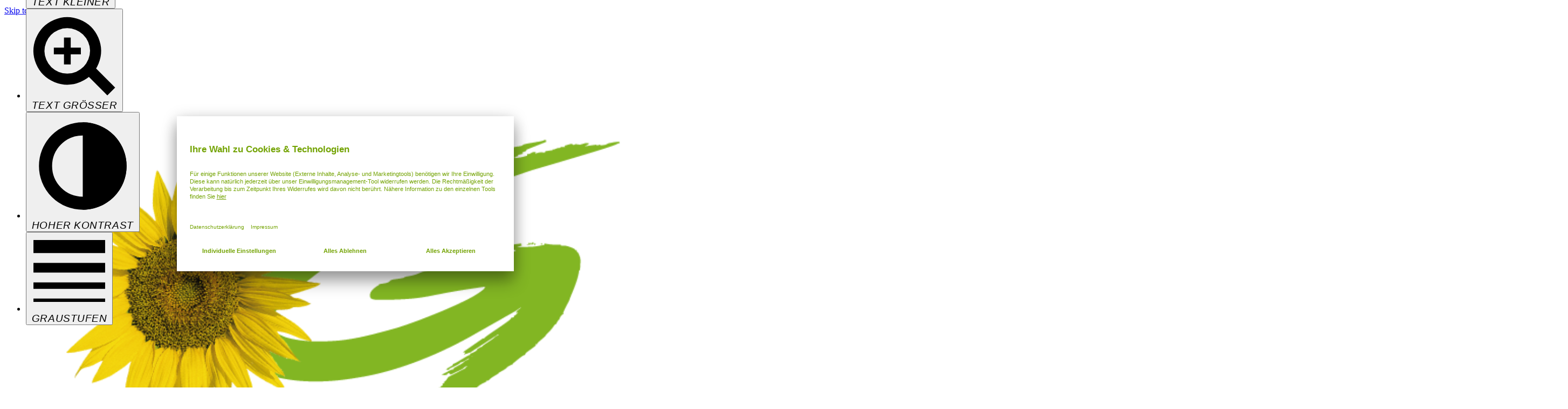

--- FILE ---
content_type: text/html; charset=UTF-8
request_url: https://bauern.gruene.at/news/patentrechtsnovelle-in-oe-kein-patent-auf-leben/
body_size: 166318
content:
<!doctype html>
<html lang="de-AT">

<head>
    <meta charset="utf-8">
    <meta name="viewport" content="width=device-width, initial-scale=1">
    
    
    <link rel="preload" href="https://bauern.gruene.at/app/themes/sage/public/build/assets/fonts/GothamNarrow-Book-DP07nLuU.woff2" as="font" type="font/woff2" crossorigin>
    <link rel="preload" href="https://bauern.gruene.at/app/themes/sage/public/build/assets/fonts/GothamNarrow-Medium-xZd-kNN2.woff2" as="font" type="font/woff2" crossorigin>
    <link rel="preload" href="https://bauern.gruene.at/app/themes/sage/public/build/assets/fonts/GothamNarrow-UltraItalic-D7NFfQBe.woff2" as="font" type="font/woff2" crossorigin>

        <meta name='robots' content='index, follow, max-image-preview:large, max-snippet:-1, max-video-preview:-1' />
	<style>img:is([sizes="auto" i], [sizes^="auto," i]) { contain-intrinsic-size: 3000px 1500px }</style>
	
	<!-- This site is optimized with the Yoast SEO plugin v23.2 - https://yoast.com/wordpress/plugins/seo/ -->
	<title>Patentrechtsnovelle in Ö: Kein Patent auf Leben! - Grüne Bäuerinnen und Bauern</title>
	<meta name="description" content="Stammler/Grüne zu Patentrechtsnovelle: Vielfalt bewahren, Innovation für die Zukunft ermöglichen" />
	<link rel="canonical" href="https://bauern.gruene.at/news/patentrechtsnovelle-in-oe-kein-patent-auf-leben/" />
	<meta property="og:locale" content="de_DE" />
	<meta property="og:type" content="article" />
	<meta property="og:title" content="Patentrechtsnovelle in Ö: Kein Patent auf Leben! - Grüne Bäuerinnen und Bauern" />
	<meta property="og:description" content="Stammler/Grüne zu Patentrechtsnovelle: Vielfalt bewahren, Innovation für die Zukunft ermöglichen" />
	<meta property="og:url" content="http://bauern.gruene.at/news/patentrechtsnovelle-in-oe-kein-patent-auf-leben/" />
	<meta property="og:site_name" content="Grüne Bäuerinnen und Bauern" />
	<meta property="article:modified_time" content="2023-03-02T14:49:44+00:00" />
	<meta name="twitter:card" content="summary_large_image" />
	<script type="application/ld+json" class="yoast-schema-graph">{"@context":"https://schema.org","@graph":[{"@type":"WebPage","@id":"http://bauern.gruene.at/news/patentrechtsnovelle-in-oe-kein-patent-auf-leben/","url":"http://bauern.gruene.at/news/patentrechtsnovelle-in-oe-kein-patent-auf-leben/","name":"Patentrechtsnovelle in Ö: Kein Patent auf Leben! - Grüne Bäuerinnen und Bauern","isPartOf":{"@id":"http://bauern.gruene.at/#website"},"datePublished":"2023-03-02T11:44:41+00:00","dateModified":"2023-03-02T14:49:44+00:00","description":"Stammler/Grüne zu Patentrechtsnovelle: Vielfalt bewahren, Innovation für die Zukunft ermöglichen","breadcrumb":{"@id":"http://bauern.gruene.at/news/patentrechtsnovelle-in-oe-kein-patent-auf-leben/#breadcrumb"},"inLanguage":"de-AT","potentialAction":[{"@type":"ReadAction","target":["http://bauern.gruene.at/news/patentrechtsnovelle-in-oe-kein-patent-auf-leben/"]}]},{"@type":"BreadcrumbList","@id":"http://bauern.gruene.at/news/patentrechtsnovelle-in-oe-kein-patent-auf-leben/#breadcrumb","itemListElement":[{"@type":"ListItem","position":1,"name":"Home","item":"https://bauern.gruene.at/"},{"@type":"ListItem","position":2,"name":"Patentrechtsnovelle in Ö: Kein Patent auf Leben!"}]}]}</script>
	<!-- / Yoast SEO plugin. -->


<link rel='stylesheet' id='news-hero-css-css' href='https://bauern.gruene.at/app/themes/sage/public/build/assets/news_hero-g_zadBF2.css?ver=6.7.1' media='all' />
<link rel='stylesheet' id='text-center-css-css' href='https://bauern.gruene.at/app/themes/sage/public/build/assets/text_center-BkgufLHA.css?ver=6.7.1' media='all' />
<link rel='stylesheet' id='sbi_styles-css' href='https://bauern.gruene.at/app/plugins/instagram-feed/css/sbi-styles.min.css?ver=6.9.1' media='all' />
<style id='elasticpress-related-posts-style-inline-css'>
.editor-styles-wrapper .wp-block-elasticpress-related-posts ul,.wp-block-elasticpress-related-posts ul{list-style-type:none;padding:0}.editor-styles-wrapper .wp-block-elasticpress-related-posts ul li a>div{display:inline}

</style>
<link rel='stylesheet' id='contact-form-7-css' href='https://bauern.gruene.at/app/plugins/contact-form-7/includes/css/styles.css?ver=6.0.4' media='all' />
<link rel='stylesheet' id='elasticpress-facets-css' href='https://bauern.gruene.at/app/plugins/elasticpress/dist/css/facets-styles.css?ver=7d568203f3965dc85d8a' media='all' />
<link rel='stylesheet' id='cf7cf-style-css' href='https://bauern.gruene.at/app/plugins/cf7-conditional-fields/style.css?ver=2.5.11' media='all' />
<script src="https://bauern.gruene.at/wp/wp-includes/js/jquery/jquery.min.js?ver=3.7.1" id="jquery-core-js" type="8661db75d7969eb44d3948ad-text/javascript"></script>
<script src="https://bauern.gruene.at/wp/wp-includes/js/jquery/jquery-migrate.min.js?ver=3.4.1" id="jquery-migrate-js" type="8661db75d7969eb44d3948ad-text/javascript"></script>
<link rel="https://api.w.org/" href="https://bauern.gruene.at/wp-json/" /><link rel="alternate" title="JSON" type="application/json" href="https://bauern.gruene.at/wp-json/wp/v2/news/1038" /><link rel="alternate" title="oEmbed (JSON)" type="application/json+oembed" href="https://bauern.gruene.at/wp-json/oembed/1.0/embed?url=https%3A%2F%2Fbauern.gruene.at%2Fnews%2Fpatentrechtsnovelle-in-oe-kein-patent-auf-leben%2F" />
<link rel="alternate" title="oEmbed (XML)" type="text/xml+oembed" href="https://bauern.gruene.at/wp-json/oembed/1.0/embed?url=https%3A%2F%2Fbauern.gruene.at%2Fnews%2Fpatentrechtsnovelle-in-oe-kein-patent-auf-leben%2F&#038;format=xml" />
<link rel="icon" href="https://bauern.gruene.at/app/uploads/sites/16/2025/02/cropped-gbb_logo_master2020_pos_web_transparent-2.png" sizes="32x32" />
<link rel="icon" href="https://bauern.gruene.at/app/uploads/sites/16/2025/02/cropped-gbb_logo_master2020_pos_web_transparent-2.png" sizes="192x192" />
<link rel="apple-touch-icon" href="https://bauern.gruene.at/app/uploads/sites/16/2025/02/cropped-gbb_logo_master2020_pos_web_transparent-2.png" />
<meta name="msapplication-TileImage" content="https://bauern.gruene.at/app/uploads/sites/16/2025/02/cropped-gbb_logo_master2020_pos_web_transparent-2.png" />

  <style>
    .scroll-safari-fix {
      -webkit-overflow-scrolling: touch;
      overflow-y: scroll;
    }

    .cf7-block .button.btn-primary {
      margin-bottom: 16px !important;
    }

    .cf7-block .screen-reader-response {
      display: none;
    }

    .cf7-block {
      background-color: #73A303FF;
      padding-block: 5rem;
      @media (width >= 64em) {
        padding-block: 12rem;
      }
      &:where(.high-contrast, .high-contrast *) {
        background-color: #FFF000FF;
      }
    }
    .cf7-block .wpcf7-response-output {
      --tw-border-style: none !important;
      border-style: none !important;
    }
    .cf7-block .marmara-form form .formfield-single input[type=email] {
      height: 5.6rem;
      width: 100%;
      background-color: white;
      padding-inline: 1.8rem;
      padding-block: 1.5rem;
      --tw-font-weight: 350;
      font-weight: 350;
    }
    .cf7-block textarea {
      display: block;
      width: 100%;
      border-style: var(--tw-border-style);
      border-width: 0.1rem;
      --tw-border-style: solid;
      border-style: solid;
      border-color: #CDCDCD;
      padding: 10px;
    }
    .cf7-block .field-span-2 {
      grid-column: span 2 / span 2 !important;
    }


    .cf7-block .field.field-checkbox {
      gap: 10px;
      margin-bottom: 5px;
      align-items: flex-start !important;
      @media (width >= 64em) {
        margin-top: 30px;
      }
    }

    .cf7-block .field.field-checkbox label {
      margin-top: -5px;
    }
    .cf7-block .wpcf7-list-item {
      margin: 0 !important;
      display: flex;
    }
    .cf7-block .marmara-form {
      background-color: #FFF !important;
      color: #000;
      text-align: left;
      padding: 5%;
    }
    .cf7-block .marmara-form input, .cf7-block .marmara-form select {
      border: 1px solid #CDCDCD;
    }
    .cf7-block .marmara-form label {
      color: #767676 !important;
      text-align: left;
    }
    .cf7-block .marmara-form form {
      display: block !important;
    }
    .cf7-block .marmara-form h2 {
      font-style: italic;
      font-weight: bold;
      font-size: 32px;
      line-height: 90%;
      text-align: center;
      text-transform: uppercase;
    }
    .cf7-block .marmara-form select {
      --tw-bg-opacity: 1;
      background-color: rgba(255,255,255,var(--tw-bg-opacity));
      font-weight: 350;
      height: 5.6rem;
      padding: 1.5rem 1.8rem;
      width: 100%;
    }
    .cf7-block .marmara-progress-bar {
      height: 5px !important;
      color: transparent;
      border-radius: 3px;
      overflow: hidden;
    }
    .cf7-block .marmara-progress-wrapper {
      margin-top: 35px !important;
      text-align: center;
      background-color: #CDCDCD;
      border-radius: 3px;
      width: 350px;
      max-width: 100%;
      margin: 0 auto;
      height: 5px !important;
    }
    .cf7-block .field>div {
      width: 100%;
      text-align: left;
    }
    .cf7-block .respond_personendaten {
      grid-template-columns: 48.5% 48.5%;
      grid-template-rows: auto;
      display: block;
      grid-gap: 3%;
    }
    @media (min-width: 64em) {
      .cf7-block .respond_personendaten {
        display: grid;
      }
    }
    .cf7-block .marmara-form form .formfield-single {
      grid-column: auto;
      width: 100% !important;
      margin-bottom: 10px;
    }
    .cf7-block .field.field-radio, .field.field-checkbox {
      font-weight: 400;
      display: flex;
      flex-direction: row-reverse;
      justify-content: start;
      align-items: baseline;
    }
    .cf7-block .marmara-form hr {
      color: #CDCDCD;
      margin-top: 20px;
    }
    .cf7-block .marmara-form .last_signers li {
      display: inline-block;
      color: #767676;
      margin-left: 4px;
      font-size: 1.3rem;
    }
    .cf7-block .marmara-form ul.last_signers {
      text-align: left;
    }
    .cf7-block .marmara-form .last_signers li:not(.cf7-block .marmara-form .last_signers li:last-child):after {
      content: " • ";
    }
    .cf7-block .marmara-form .last_signers li:first-child {
      margin-left: 0;
    }
    .cf7-block .marmara-form label.required_label:after {
      content: "Pflichtfeld";
      float: right;
      color: #959595;
      font-weight: 100;
      font-size: 1.4rem;
    }
    .cf7-block .marmara-form {
      background-color: #FFF !important;
      color: #000;
      text-align: left;
      padding: 5%;
    }
    .cf7-block .marmara-form input, .cf7-block .marmara-form select {
      border: 1px solid #CDCDCD;
    }
    .cf7-block .marmara-form label {
      color: #767676 !important;
      text-align: left;
    }
    .cf7-block .marmara-form form {
      display: block !important;
    }
    .cf7-block .marmara-form h2 {
      font-style: italic;
      font-weight: bold;
      font-size: 32px;
      line-height: 90%;
      text-align: center;
      text-transform: uppercase;
    }
    .cf7-block .marmara-form select {
      --tw-bg-opacity: 1;
      background-color: rgba(255,255,255,var(--tw-bg-opacity));
      font-weight: 350;
      height: 5.6rem;
      padding: 1.5rem 1.8rem;
      width: 100%;
    }

    .cf7-block .input-checkbox{
      min-height: 0; !important;
    }
    .cf7-block .marmara-progress-bar {
      height: 5px !important;
      color: transparent;
      border-radius: 3px;
      overflow: hidden;
    }
    .cf7-block .marmara-progress-wrapper {
      margin-top: 35px !important;
      text-align: center;
      background-color: #CDCDCD;
      border-radius: 3px;
      width: 350px;
      max-width: 100%;
      margin: 0 auto;
      height: 5px !important;
    }
    .cf7-block .field>div {
      width: 100%;
      text-align: left;
    }
    .cf7-block .respond_personendaten {
      grid-template-columns: 48.5% 48.5%;
      grid-template-rows: auto;
      display: block;
      grid-gap: 3%;
    }
    @media (min-width: 64em) {
      .cf7-block .respond_personendaten {
        display: grid;
      }
    }
    .cf7-block .marmara-form form .formfield-single {
      grid-column: auto;
      width: 100% !important;
      margin-bottom: 10px;
    }
    .cf7-block .field.field-radio, .cf7-block .field.field-checkbox {
      font-weight: 400;
      display: flex;
      flex-direction: row-reverse;
      justify-content: start;
      align-items: center;
    }
    .cf7-block .marmara-form hr {
      color: #CDCDCD;
      margin-top: 20px;
    }
    .cf7-block .marmara-form .last_signers li {
      display: inline-block;
      color: #767676;
      margin-left: 4px;
      font-size: 1.3rem;
    }
    .cf7-block .marmara-form ul.last_signers {
      text-align: left;
    }
    .cf7-block .marmara-form .last_signers li:not(.cf7-block .marmara-form .last_signers li:last-child):after {
      content: " • ";
    }
    .cf7-block .marmara-form .last_signers li:first-child {
      margin-left: 0;
    }
    .cf7-block .marmara-form label.required_label:after {
      content: "Pflichtfeld";
      float: right;
      color: #959595;
      font-weight: 100;
      font-size: 1.4rem;
    }
    .cf7-block .marmara-form form .block.respond_checkbox_parent, .cf7-block .marmara-form form .formfield-single.respond_checkbox_parent {
      display: -webkit-box;
      display: -ms-flexbox;
      display: flex;
      -webkit-box-orient: horizontal;
      -webkit-box-direction: reverse;
      -ms-flex-direction: row-reverse;
      flex-direction: row-reverse;
    }
    .cf7-block .marmara-form form .block.respond_checkbox_parent label, .cf7-block .marmara-form form .formfield-single.respond_checkbox_parent label {
      text-align: left;
    }
    .cf7-block .marmara-form form .block.respond_checkbox_parent input[type=checkbox], .cf7-block .marmara-form form .formfield-single.respond_checkbox_parent input[type=checkbox] {
      cursor: pointer;
      position: relative;
      width: 3.5rem;
      height: 3.5rem;
      margin-right: 1.4rem;
    }
    @media (min-width: 64em) {
      .cf7-block .marmara-form form .block.respond_checkbox_parent input[type=checkbox], .cf7-block .marmara-form form .formfield-single.respond_checkbox_parent input[type=checkbox] {
        margin-right: 1.9rem;
      }
    }
    .cf7-block .marmara-form form .block.respond_checkbox_parent input[type=checkbox]:before, .cf7-block .marmara-form form .formfield-single.respond_checkbox_parent input[type=checkbox]:before {
      content: "";
      display: block;
      width: 3.5rem;
      height: 3.5rem;
      border-width: 0.2rem;
      --tw-border-opacity: 1;
      border-color: rgba(230, 230, 230, var(--tw-border-opacity));
      --tw-bg-opacity: 1;
      background-color: rgba(255, 255, 255, var(--tw-bg-opacity));
    }
    :root.high-contrast .cf7-block .marmara-form form .block.respond_checkbox_parent input[type=checkbox]:before, :root.high-contrast .cf7-block .marmara-form form .formfield-single.respond_checkbox_parent input[type=checkbox]:before {
      border-width: 0.4rem;
      --tw-border-opacity: 1;
      border-color: rgba(0, 0, 0, var(--tw-border-opacity));
      --tw-bg-opacity: 1;
      background-color: rgba(255, 240, 0, var(--tw-bg-opacity));
    }
    .cf7-block .marmara-form form .block.respond_checkbox_parent input[type=checkbox]:before, .cf7-block .marmara-form form .formfield-single.respond_checkbox_parent input[type=checkbox]:before {
      -webkit-transition: border-color 0.3s cubic-bezier(0.4, 0, 0.6, 1);
      -o-transition: border-color 0.3s cubic-bezier(0.4, 0, 0.6, 1);
      transition: border-color 0.3s cubic-bezier(0.4, 0, 0.6, 1);
    }
    .cf7-block .marmara-form form .block.respond_checkbox_parent input[type=checkbox]:hover:before, .cf7-block .marmara-form form .formfield-single.respond_checkbox_parent input[type=checkbox]:hover:before {
      --tw-border-opacity: 1;
      border-color: rgba(118, 118, 118, var(--tw-border-opacity));
    }
    :root.high-contrast .cf7-block .marmara-form form .block.respond_checkbox_parent, .cf7-block input[type=checkbox]:hover:before, :root.high-contrast .cf7-block .marmara-form form .formfield-single.respond_checkbox_parent input[type=checkbox]:hover:before {
      --tw-border-opacity: 1;
      border-color: rgba(225, 0, 120, var(--tw-border-opacity));
    }
    .cf7-block .marmara-form form .block.respond_checkbox_parent input[type=checkbox]:checked:before, .cf7-block .marmara-form form .formfield-single.respond_checkbox_parent input[type=checkbox]:checked:before {
      --tw-border-opacity: 1;
      border-color: rgba(0, 0, 0, var(--tw-border-opacity));
    }
    :root.high-contrast .cf7-block .marmara-form form .block.respond_checkbox_parent, .cf7-block input[type=checkbox]:checked:before, :root.high-contrast .cf7-block .marmara-form form .formfield-single.respond_checkbox_parent input[type=checkbox]:checked:before {
      --tw-border-opacity: 1;
      border-color: rgba(0, 0, 0, var(--tw-border-opacity));
    }
    .cf7-block .marmara-form form .block.respond_checkbox_parent input[type=checkbox]:after, .cf7-block .marmara-form form .formfield-single.respond_checkbox_parent input[type=checkbox]:after {
      position: absolute;
      top: 50%;
      left: 50%;
      opacity: 0;
      content: "";
      display: block;
      height: 24px;
      width: 24px;
      -webkit-transform: translate(-50%, -50%);
      -o-transform: translate(-50%, -50%);
      transform: translate(-50%, -50%);
      -webkit-transition: opacity 0.3s cubic-bezier(0.4, 0, 0.6, 1);
      -o-transition: opacity 0.3s cubic-bezier(0.4, 0, 0.6, 1);
      transition: opacity 0.3s cubic-bezier(0.4, 0, 0.6, 1);
    }
    .cf7-block .marmara-form form .block.respond_checkbox_parent input[type=checkbox]:hover:after, .cf7-block .marmara-form form .formfield-single.respond_checkbox_parent input[type=checkbox]:hover:after {
      opacity: 0.3;
    }
    .cf7-block .marmara-form form .block.respond_checkbox_parent input[type=checkbox]:checked:after, .cf7-block .marmara-form form .formfield-single.respond_checkbox_parent input[type=checkbox]:checked:after {
      opacity: 1;
    }
    .cf7-block form.respond_registration .field.field-checkbox input[type=checkbox] {
      top: 10px !important;
    }
    @property --tw-font-weight {
      syntax: "*";
      inherits: false;
    }
    @property --tw-border-style {
      syntax: "*";
      inherits: false;
      initial-value: solid;
    }

  </style>

    <link rel="preconnect" href="//privacy-proxy.usercentrics.eu">
    <script id="usercentrics-cmp" src="https://app.usercentrics.eu/browser-ui/latest/loader.js" data-settings-id="FRcPAzILf" async type="8661db75d7969eb44d3948ad-text/javascript"></script>
    <script type="8661db75d7969eb44d3948ad-application/javascript" src="https://privacy-proxy.usercentrics.eu/latest/uc-block.bundle.js"></script>

    <script type="8661db75d7969eb44d3948ad-text/javascript">
        //GTM
        uc.setServiceAlias({
            'BJ59EidsWQ': 'WN_2Q75lc'
        });
        //Analytics
        uc.setServiceAlias({
            'HkocEodjb7': 'FD_0vnAa2'
        });
        //Google Ads
        uc.setServiceAlias({
            'S1_9Vsuj-Q': 'xs6YenUCz'
        });
        //FB Pixel
        uc.setServiceAlias({
            'ko1w5PpFl': '49fhZj7TP'
        });
        //YouTube
        uc.setServiceAlias({
            'BJz7qNsdj-7': '2Sat0HmqI'
        });

        uc.blockElements({
        'SyUQ54odobQ': '.instagram-block'
        });

        // reload page on YouTube opt-in
        uc.reloadOnOptIn('SyUQ54odobQ');


    </script>

    <script type='text/plain' data-usercentrics='Google Tag Manager'>(function(w,d,s,l,i){w[l]=w[l]||[];w[l].push({'gtm.start':
        new Date().getTime(),event:'gtm.js'});var f=d.getElementsByTagName(s)[0],
        j=d.createElement(s),dl=l!='dataLayer'?'&l='+l:'';j.async=true;j.src=
        'https://bauern.gruene.at/gtm-proxy.php?id='+i+dl;f.parentNode.insertBefore(j,f);
        })(window,document,'script','dataLayer','');
  </script>


    <script type="8661db75d7969eb44d3948ad-text/javascript">
        let init = false;
        let timeout = setInterval(() => {
            if (!document.getElementById("usercentrics-root")?.shadowRoot && !init) {
                if (window.UC_UI) {
                    UC_UI.restartCMP()
                    init = true;
                }
            }
        }, 1000)

    </script>


    <link rel="preload" as="style" href="https://bauern.gruene.at/app/themes/sage/public/build/assets/app-C05B7KRg.css" /><link rel="modulepreload" href="https://bauern.gruene.at/app/themes/sage/public/build/assets/init-vue-BSn2wiCi.js" /><link rel="modulepreload" href="https://bauern.gruene.at/app/themes/sage/public/build/assets/utils-CBMC96NW.js" /><link rel="modulepreload" href="https://bauern.gruene.at/app/themes/sage/public/build/assets/base-CjcgtvpI.js" /><link rel="modulepreload" href="https://bauern.gruene.at/app/themes/sage/public/build/assets/smart-data-protector-BxiZSxBM.js" /><link rel="stylesheet" href="https://bauern.gruene.at/app/themes/sage/public/build/assets/app-C05B7KRg.css" /><script type="8661db75d7969eb44d3948ad-module" src="https://bauern.gruene.at/app/themes/sage/public/build/assets/init-vue-BSn2wiCi.js"></script><script type="8661db75d7969eb44d3948ad-module" src="https://bauern.gruene.at/app/themes/sage/public/build/assets/utils-CBMC96NW.js"></script><script type="8661db75d7969eb44d3948ad-module" src="https://bauern.gruene.at/app/themes/sage/public/build/assets/base-CjcgtvpI.js"></script>
</head>


<body class="news-template-default single single-news postid-1038 wp-embed-responsive preload patentrechtsnovelle-in-oe-kein-patent-auf-leben" id="app">
<header class="main-header   fixed w-full z-80 pt-17 pb-24 xl:py-24 pointer-events-none bg-white high-contrast:bg-black top-0">
    <menu-events-observer></menu-events-observer>

    <a
  class="fixed z-10 -top-full focus:top-0 left-1/2 transform -translate-x-1/2 p-15 text-center text-white high-contrast:text-black bg-green high-contrast:bg-yellow"
  href="#main">Skip to main content</a>

    <div class="container">
        <nav aria-label="Global" class="main-header__navigation">
            <div class="main-header__navigation__desktop hidden 1xl:flex flex-wrap items-center justify-between">

  <div class="main-header__navigation__left flex items-center">
    <a aria-label="Die Grünen" href="https://bauern.gruene.at" class="main-header__logo pointer-events-auto w-104 mr-32 transition-[margin] duration-300 ease-in-out">
      <?xml version="1.0" encoding="UTF-8" standalone="no"?><!DOCTYPE svg PUBLIC "-//W3C//DTD SVG 1.1//EN" "http://www.w3.org/Graphics/SVG/1.1/DTD/svg11.dtd"><svg width="100%" height="100%" viewBox="0 0 2250 2250" version="1.1" xmlns="http://www.w3.org/2000/svg" xmlns:xlink="http://www.w3.org/1999/xlink" xml:space="preserve" xmlns:serif="http://www.serif.com/" style="fill-rule:evenodd;clip-rule:evenodd;stroke-linejoin:round;stroke-miterlimit:2;"><use id="Hintergrund" xlink:href="#_Image1" x="1092" y="1143" width="665px" height="431px" transform="matrix(3.35747,0,0,3.35747,-3658.19,-3436.13)"/><defs><image id="_Image1" width="665px" height="431px" xlink:href="[data-uri]"/></defs></svg>

    </a>

    <div role="menubar" class="main-header__navigation__state-select pointer-events-auto" aria-label="State menu">
    <div role="none" class="menu-item menu-item-type-post_type menu-item-object-page main-header-text">
        <a role="menuitem" href="https://gruene.at">
            Zur Bundesseite
        </a>
    </div>
</div>


  </div>

  <div class="main-header__navigation__right flex justify-between items-center">

          <!-- site_id:16 --><ul id="primary-navigation-desktop" class="flex pointer-events-auto" aria-label="Hauptmenü" role="menubar"><nav-item inline-template><li id="menu-item-436" class="menu-item menu-item-type-post_type menu-item-object-page menu-item-has-children menu-item-436 main-header-text" role="none"><a href="https://bauern.gruene.at/organisation/" role="menuitem" aria-haspopup="true" v-bind:aria-expanded="String(isOpen)" data-open-menu="menu-7abe9c8f-a981-4722-a222-81a025dc4474"><span>Organisation</span></a><button
  class="menu-item-button"
  aria-label="Untermenü für Organisation anzeigen"
  aria-controls="sub-menu-436-primary-navigation-desktop"
>
  <span class="menu-item-button-text main-header-text">
    Organisation
  </span>
  <span class="menu-item-button-arrow block transform transition-transform duration-200 ease-in-out"
  >
    <svg class="w-16 xl:w-12" xmlns="http://www.w3.org/2000/svg" fill="none" viewBox="0 0 12 13">
  <path stroke="currentcolor" stroke-width="2" d="M10.6113 4.1343L5.8889 8.8657 1.1665 4.1343"/>
</svg>  </span>
</button>

<div ref="subMenu" class="sub-menu-wrapper !invisible"><ul id='sub-menu-436-primary-navigation-desktop' class="sub-menu" role="menu">
 <li role='none' class='menu-item menu-item-overview menu-item-type-post_type menu-item-object-page main-header-text'><a href='https://bauern.gruene.at/organisation/' role='menuitem'><span>Übersicht</span></a></li>	<li id="menu-item-445" class="menu-item menu-item-type-post_type menu-item-object-page menu-item-445 main-header-text" role="none"><a href="https://bauern.gruene.at/netzwerk/" role="menuitem"><span>Bundesländer</span></a></li>
	<li id="menu-item-437" class="menu-item menu-item-type-post_type menu-item-object-page menu-item-437 main-header-text" role="none"><a href="https://bauern.gruene.at/organisation/programm/" role="menuitem"><span>Programm</span></a></li>
</ul></div>
</li></nav-item>
<nav-item inline-template><li id="menu-item-439" class="menu-item menu-item-type-post_type menu-item-object-page menu-item-439 main-header-text" role="none"><a href="https://bauern.gruene.at/news/" role="menuitem"><span>News</span></a></li></nav-item>
<nav-item inline-template><li id="menu-item-580" class="menu-item menu-item-type-post_type menu-item-object-page menu-item-580 main-header-text" role="none"><a href="https://bauern.gruene.at/grunes-land/" role="menuitem"><span>Grünes Land</span></a></li></nav-item>
<nav-item inline-template><li id="menu-item-834" class="menu-item menu-item-type-post_type menu-item-object-page menu-item-834 main-header-text" role="none"><a href="https://bauern.gruene.at/themen/" role="menuitem"><span>Themen</span></a></li></nav-item>
<nav-item inline-template><li id="menu-item-1742" class="menu-item menu-item-type-post_type menu-item-object-page menu-item-1742 main-header-text" role="none"><a href="https://bauern.gruene.at/newsletter/" role="menuitem"><span>Newsletter</span></a></li></nav-item>
</ul>
    
          <a href="https://bauern.gruene.at/mitmachen/"
         class="pointer-events-auto mr-24 text-white high-contrast:text-black bg-green high-contrast:bg-yellow px-30 pt-12 pb-10 rounded-full uppercase text-button italic hover:bg-magenta high-contrast:hover:bg-magenta transition-colors duration-300">
        Mitmachen      </a>
    

    <button ref="searchToggle" class="pointer-events-auto mr-16 main-header-text" aria-label="Suche" aria-controls="search-desktop" onclick="if (!window.__cfRLUnblockHandlers) return false; document.dispatchEvent(new Event('toggle-search'))" data-cf-modified-8661db75d7969eb44d3948ad-="">
      <svg class="w-30" viewBox="0 0 33 33" fill="none"
  xmlns="http://www.w3.org/2000/svg">
  <path d="M6.38225 19.1469C7.39651 21.5335 9.31728 23.4194 11.722 24.3897C14.1268 25.3601 16.8185 25.3354 19.205 24.3212C21.5916 23.3069 23.4775 21.3861 24.4478 18.9814C25.4182 16.5767 25.3935 13.8849 24.3792 11.4984C23.365 9.11185 21.4442 7.22596 19.0395 6.2556C16.6347 5.28524 13.943 5.30991 11.5565 6.32417C9.16993 7.33843 7.28404 9.2592 6.31368 11.6639C5.34333 14.0687 5.36799 16.7604 6.38225 19.1469V19.1469Z" stroke="currentColor" stroke-width="3.15376" stroke-linecap="round" stroke-linejoin="round"/>
  <path d="M22.4224 21.1956L30.6018 29.375" stroke="currentColor" stroke-width="3.15376"/>
</svg>
    </button>

    <button class="pointer-events-auto main-header-text" aria-label="Barrierefreiheit" aria-controls="a11y-settings" onclick="if (!window.__cfRLUnblockHandlers) return false; document.dispatchEvent(new Event('toggle-a11y'))" id="a11y-settings-button" data-cf-modified-8661db75d7969eb44d3948ad-="">
      <svg class="w-30" xmlns="http://www.w3.org/2000/svg" fill="none" viewBox="0 0 31 31">
  <path fill="currentcolor" d="M15.6337 11.7834c1.166 0 2.12-.954 2.12-2.12 0-1.166-.954-2.12-2.12-2.12-1.166 0-2.12.954-2.12 2.12 0 1.166.954 2.12 2.12 2.12z"/>
  <path fill="currentcolor" d="M16.9611 16.5537c0 .583.106 1.166.371 1.696l1.961 4.6111c.159.424 0 .848-.424 1.06-.424.159-.848 0-1.06-.424l-1.961-4.6111c0-.053-.053-.053-.053-.106s-.106-.106-.159-.106c-.106 0-.159.053-.159.106-.053.106-.1061.212-.1061.318l-1.855 4.3461c-.159.424-.636.583-1.06.424-.424-.159-.583-.636-.424-1.06l1.855-4.3461c.318-.689.424-1.431.424-2.173v-1.431c-1.908-.212-3.657-.901-5.194-1.9081-.371-.265-.477-.742-.212-1.113s.742-.477 1.113-.212c1.59 1.06 3.551 1.696 5.6181 1.696 2.067 0 4.028-.636 5.618-1.696.371-.265.848-.159 1.113.212.2651.371.159.848-.212 1.113-1.537 1.0071-3.286 1.6961-5.194 1.9081v1.696z"/>
  <path stroke="currentcolor" stroke-linecap="round" stroke-linejoin="round" stroke-width="3.1538" d="M4.3547 20.5535a12.3955 12.3955 0 1022.8163-9.6967 12.3957 12.3957 0 00-22.8163 9.6967v0z"/>
</svg>
    </button>
  </div>


  

</div>
            <div class="main-header__navigation__mobile 1xl:hidden flex justify-between items-center pointer-events-auto">
  <a aria-label="Die Grünen" href="https://bauern.gruene.at" class="main-header__logo mobile w-76">
    <?xml version="1.0" encoding="UTF-8" standalone="no"?><!DOCTYPE svg PUBLIC "-//W3C//DTD SVG 1.1//EN" "http://www.w3.org/Graphics/SVG/1.1/DTD/svg11.dtd"><svg width="100%" height="100%" viewBox="0 0 2250 2250" version="1.1" xmlns="http://www.w3.org/2000/svg" xmlns:xlink="http://www.w3.org/1999/xlink" xml:space="preserve" xmlns:serif="http://www.serif.com/" style="fill-rule:evenodd;clip-rule:evenodd;stroke-linejoin:round;stroke-miterlimit:2;"><use id="Hintergrund" xlink:href="#_Image1" x="1092" y="1143" width="665px" height="431px" transform="matrix(3.35747,0,0,3.35747,-3658.19,-3436.13)"/><defs><image id="_Image1" width="665px" height="431px" xlink:href="[data-uri]"/></defs></svg>

  </a>


  <button class="py-15 pl-15" aria-label="Navigation öffnen" id="menu-mobile-open-button" onclick="if (!window.__cfRLUnblockHandlers) return false; document.dispatchEvent(new Event('mobile-menu-opened'))" aria-controls="main-header-navigation-mobile" data-cf-modified-8661db75d7969eb44d3948ad-="">
    <svg class="w-32 text-green" viewBox="0 0 32 33" fill="none"
  xmlns="http://www.w3.org/2000/svg">
  <path d="M1.33398 8.71539H29.3831" stroke="currentColor" stroke-width="3" stroke-linejoin="round"/>
  <path d="M1.33301 16.3065H29.3821" stroke="currentColor" stroke-width="3" stroke-linejoin="round"/>
  <path d="M14.8379 23.897L29.3819 23.897" stroke="currentColor" stroke-width="3" stroke-linejoin="round"/>
</svg>  </button>

  <div id="main-header-navigation-mobile" role="dialog" aria-label="Navigation"
       class="fixed inset-0 flex flex-col py-42 opacity-0 invisible bg-white high-contrast:bg-black">
    <div class="container flex justify-between w-full mb-52 items-center">
              <div role="none"
             class="flex items-center text-menu font-medium uppercase  text-green high-contrast:text-magenta ">
          <a role="menuitem" href="https://gruene.at">
            Zur Bundesseite
          </a>
        </div>
      
      <button onclick="if (!window.__cfRLUnblockHandlers) return false; document.dispatchEvent(new Event('mobile-back-button-clicked'))" id="mobile-back-button" class="flex opacity-0 transition-opacity duration-300 ease-in-out items-center text-menu font-medium uppercase text-grey-dark high-contrast:text-yellow !pl-0" data-cf-modified-8661db75d7969eb44d3948ad-="">
              <span class="inline-block mr-4 transform rotate-90">
                <svg class="w-11" xmlns="http://www.w3.org/2000/svg" fill="none" viewBox="0 0 12 13">
  <path stroke="currentcolor" stroke-width="2" d="M10.6113 4.1343L5.8889 8.8657 1.1665 4.1343"/>
</svg>              </span>
        Zurück
      </button>


      <div class="flex items-center ml-auto">
        <button ref="searchToggle" class="pointer-events-auto mr-16 main-header-text" aria-label="Suche" aria-controls="search-desktop" onclick="if (!window.__cfRLUnblockHandlers) return false; document.dispatchEvent(new Event('toggle-search'))" data-cf-modified-8661db75d7969eb44d3948ad-="">
          <svg class="w-30" viewBox="0 0 33 33" fill="none"
  xmlns="http://www.w3.org/2000/svg">
  <path d="M6.38225 19.1469C7.39651 21.5335 9.31728 23.4194 11.722 24.3897C14.1268 25.3601 16.8185 25.3354 19.205 24.3212C21.5916 23.3069 23.4775 21.3861 24.4478 18.9814C25.4182 16.5767 25.3935 13.8849 24.3792 11.4984C23.365 9.11185 21.4442 7.22596 19.0395 6.2556C16.6347 5.28524 13.943 5.30991 11.5565 6.32417C9.16993 7.33843 7.28404 9.2592 6.31368 11.6639C5.34333 14.0687 5.36799 16.7604 6.38225 19.1469V19.1469Z" stroke="currentColor" stroke-width="3.15376" stroke-linecap="round" stroke-linejoin="round"/>
  <path d="M22.4224 21.1956L30.6018 29.375" stroke="currentColor" stroke-width="3.15376"/>
</svg>

        </button>
        <search :open="false" :is-mobile="1" :scope="mobile">
  <template #icon-search>
    <svg class="w-30" viewBox="0 0 33 33" fill="none"
  xmlns="http://www.w3.org/2000/svg">
  <path d="M6.38225 19.1469C7.39651 21.5335 9.31728 23.4194 11.722 24.3897C14.1268 25.3601 16.8185 25.3354 19.205 24.3212C21.5916 23.3069 23.4775 21.3861 24.4478 18.9814C25.4182 16.5767 25.3935 13.8849 24.3792 11.4984C23.365 9.11185 21.4442 7.22596 19.0395 6.2556C16.6347 5.28524 13.943 5.30991 11.5565 6.32417C9.16993 7.33843 7.28404 9.2592 6.31368 11.6639C5.34333 14.0687 5.36799 16.7604 6.38225 19.1469V19.1469Z" stroke="currentColor" stroke-width="3.15376" stroke-linecap="round" stroke-linejoin="round"/>
  <path d="M22.4224 21.1956L30.6018 29.375" stroke="currentColor" stroke-width="3.15376"/>
</svg>  </template>
  <template #icon-search-submit>
    <svg class="!w-15 1xl:!w-32 !h-15 1xl:!h-32" viewBox="0 0 13 27" fill="none"
  xmlns="http://www.w3.org/2000/svg">
  <path d="M1.5 1.5L10.9862 13.3578L1.5 25.2155" stroke="currentColor" stroke-width="3"/>
</svg>  </template>
  <template #icon-download>
    <svg class="1xl:block w-25 text-magenta" viewBox="0 0 24 24" fill="none" xmlns="http://www.w3.org/2000/svg">
	<path fill-rule="evenodd" clip-rule="evenodd" d="M14.8562 9.8194L13.3162 11.3595V4.70581H10.9338V11.3595L9.39376 9.8194L7.70918 11.504L11.2827 15.0775L12.125 15.9198L12.9673 15.0775L16.5408 11.504L14.8562 9.8194ZM4.38235 15.4264V14.2352H2V15.4264C2 16.3742 2.3765 17.2831 3.04666 17.9533C3.71683 18.6234 4.62577 18.9999 5.57353 18.9999H18.6765C19.6242 18.9999 20.5332 18.6234 21.2033 17.9533C21.8735 17.2831 22.25 16.3742 22.25 15.4264V14.2352H19.8676V15.4264C19.8676 15.7423 19.7421 16.0453 19.5188 16.2687C19.2954 16.4921 18.9924 16.6176 18.6765 16.6176H5.57353C5.25761 16.6176 4.95463 16.4921 4.73124 16.2687C4.50785 16.0453 4.38235 15.7423 4.38235 15.4264Z" fill="currentColor" />
</svg>  </template>
  <template #icon-arrow>
    <svg class="w-16 text-magenta rotate-180" viewBox="0 0 24 24" fill="none" xmlns="http://www.w3.org/2000/svg">
	<path d="M14 22L6.41104 12.5138L14 3.02759" stroke="currentColor" stroke-width="4" />
</svg>  </template>
  
</search>




        <button aria-label="Navigation schließen" aria-controls="main-header-navigation-mobile" onclick="if (!window.__cfRLUnblockHandlers) return false; document.dispatchEvent(new Event(&quot;mobile-menu-closed&quot;))" id="menu-button-close-mobile" data-cf-modified-8661db75d7969eb44d3948ad-="">
          <svg class="w-25 text-grey-dark high-contrast:text-yellow" xmlns="http://www.w3.org/2000/svg" fill="none" viewBox="0 0 26 26">
  <path fill="currentcolor" d="M3.792 4.9624l1.4985-1.4985L23.2727 21.446l-1.4985 1.4985z"/>
  <path fill="currentcolor" d="M21.9785 3.4635L23.477 4.962 5.4948 22.9442l-1.4985-1.4985z"/>
</svg>        </button>
      </div>
    </div>

    <div class="flex-1 overflow-y-auto scrollbar-hidden">
      <div class="relative h-full container overflow-x-hidden -mx-5 scrollbar-hidden">
        <div class="primary-navigation-mobile__wrapper px-5 py-5">
                      <!-- site_id:16 --><ul ref="primaryNavigationMobile" id="primary-navigation-mobile" class="menu" aria-label="Hauptmenü" role="menubar"><nav-item inline-template><li class="menu-item menu-item-type-post_type menu-item-object-page menu-item-has-children menu-item-436 main-header-text" role="none"><a href="https://bauern.gruene.at/organisation/" role="menuitem" aria-haspopup="true" v-bind:aria-expanded="String(isOpen)" data-open-menu="menu-3c183468-8812-4ce9-af8c-5557a1373244"><span>Organisation</span></a><button
  class="menu-item-button"
  aria-label="Untermenü für Organisation anzeigen"
  aria-controls="sub-menu-436-primary-navigation-mobile"
>
  <span class="menu-item-button-text main-header-text">
    Organisation
  </span>
  <span class="menu-item-button-arrow block transform transition-transform duration-200 ease-in-out"
  >
    <svg class="w-16 xl:w-12" xmlns="http://www.w3.org/2000/svg" fill="none" viewBox="0 0 12 13">
  <path stroke="currentcolor" stroke-width="2" d="M10.6113 4.1343L5.8889 8.8657 1.1665 4.1343"/>
</svg>  </span>
</button>

<div ref="subMenu" class="sub-menu-wrapper !invisible"><ul id='sub-menu-436-primary-navigation-mobile' class="sub-menu" role="menu">
 <li role='none' class='menu-item menu-item-overview menu-item-type-post_type menu-item-object-page main-header-text'><a href='https://bauern.gruene.at/organisation/' role='menuitem'><span>Übersicht</span></a></li>	<li class="menu-item menu-item-type-post_type menu-item-object-page menu-item-445 main-header-text" role="none"><a href="https://bauern.gruene.at/netzwerk/" role="menuitem"><span>Bundesländer</span></a></li>
	<li class="menu-item menu-item-type-post_type menu-item-object-page menu-item-437 main-header-text" role="none"><a href="https://bauern.gruene.at/organisation/programm/" role="menuitem"><span>Programm</span></a></li>
</ul></div>
</li></nav-item>
<nav-item inline-template><li class="menu-item menu-item-type-post_type menu-item-object-page menu-item-439 main-header-text" role="none"><a href="https://bauern.gruene.at/news/" role="menuitem"><span>News</span></a></li></nav-item>
<nav-item inline-template><li class="menu-item menu-item-type-post_type menu-item-object-page menu-item-580 main-header-text" role="none"><a href="https://bauern.gruene.at/grunes-land/" role="menuitem"><span>Grünes Land</span></a></li></nav-item>
<nav-item inline-template><li class="menu-item menu-item-type-post_type menu-item-object-page menu-item-834 main-header-text" role="none"><a href="https://bauern.gruene.at/themen/" role="menuitem"><span>Themen</span></a></li></nav-item>
<nav-item inline-template><li class="menu-item menu-item-type-post_type menu-item-object-page menu-item-1742 main-header-text" role="none"><a href="https://bauern.gruene.at/newsletter/" role="menuitem"><span>Newsletter</span></a></li></nav-item>
</ul>
                                <div class="menu-item menu-item menu-item-type-post_type menu-item-object-page main-header-text">
              <a href="https://bauern.gruene.at/mitmachen/">
                Mitmachen              </a>
            </div>
                    
        </div>
      </div>
    </div>

    <button aria-label="Barrierefreiheit" aria-controls="a11y-settings" onclick="if (!window.__cfRLUnblockHandlers) return false; document.dispatchEvent(new Event('toggle-a11y-mobile'))" class="absolute z-10 right-28 bottom-40 flex items-center pr-18 rounded-full text-white high-contrast:text-black bg-green high-contrast:bg-yellow shadow-menu" data-cf-modified-8661db75d7969eb44d3948ad-="">
      <svg class="w-48 h-48 text-white high-contrast:text-yellow mr-6" xmlns="http://www.w3.org/2000/svg" fill="none" viewBox="0 0 48 48">
  <circle cx="24" cy="24" r="24" class="fill-green high-contrast:fill-black"/>
  <path fill="currentcolor" stroke="currentcolor" stroke-width=".9991" d="M26.7825 15.2926c0 1.4826-1.2151 2.6976-2.6976 2.6976-1.4826 0-2.6976-1.215-2.6976-2.6976 0-1.4825 1.215-2.6976 2.6976-2.6976 1.4825 0 2.6976 1.2151 2.6976 2.6976z"/>
  <mask id="a11y" fill="currentcolor">
    <path d="M26.0822 25.6831c0 .8792.1599 1.7584.5595 2.5577l2.9574 6.9539c.2398.6394 0 1.2789-.6394 1.5986-.6394.2398-1.2789 0-1.5986-.6395L24.4037 29.2c0-.08-.0799-.08-.0799-.1599 0-.0799-.1599-.1598-.2398-.1598-.1599 0-.2398.0799-.2398.1598-.0799.1599-.1599.3197-.1599.4796l-2.7975 6.5542c-.2398.6395-.9591.8792-1.5986.6395-.6394-.2398-.8792-.9592-.6394-1.5986l2.7975-6.5543c.4796-1.039.6395-2.1581.6395-3.2771v-2.1581c-2.8775-.3197-5.5152-1.3588-7.8331-2.8774-.5596-.3997-.7194-1.1191-.3198-1.6786.3997-.5595 1.1191-.7193 1.6786-.3197 2.3978 1.5986 5.3552 2.5578 8.4725 2.5578s6.0746-.9592 8.4725-2.5578c.5595-.3996 1.2789-.2398 1.6786.3197.3996.5595.2397 1.2789-.3198 1.6786-2.3179 1.5186-4.9556 2.5577-7.8331 2.8774v2.5578z"/>
  </mask>
  <path fill="currentcolor" d="M26.0822 25.6831c0 .8792.1599 1.7584.5595 2.5577l2.9574 6.9539c.2398.6394 0 1.2789-.6394 1.5986-.6394.2398-1.2789 0-1.5986-.6395L24.4037 29.2c0-.08-.0799-.08-.0799-.1599 0-.0799-.1599-.1598-.2398-.1598-.1599 0-.2398.0799-.2398.1598-.0799.1599-.1599.3197-.1599.4796l-2.7975 6.5542c-.2398.6395-.9591.8792-1.5986.6395-.6394-.2398-.8792-.9592-.6394-1.5986l2.7975-6.5543c.4796-1.039.6395-2.1581.6395-3.2771v-2.1581c-2.8775-.3197-5.5152-1.3588-7.8331-2.8774-.5596-.3997-.7194-1.1191-.3198-1.6786.3997-.5595 1.1191-.7193 1.6786-.3197 2.3978 1.5986 5.3552 2.5578 8.4725 2.5578s6.0746-.9592 8.4725-2.5578c.5595-.3996 1.2789-.2398 1.6786.3197.3996.5595.2397 1.2789-.3198 1.6786-2.3179 1.5186-4.9556 2.5577-7.8331 2.8774v2.5578z"/>
  <path fill="currentcolor" fill-rule="evenodd" stroke="currentcolor" stroke-width="1.1791" d="M43.2685 24.0845c0 10.6306-8.5524 19.1831-19.1831 19.1831-10.6306 0-19.183-8.5525-19.183-19.1831 0-10.6307 8.5524-19.1831 19.183-19.1831 10.6307 0 19.1831 8.5524 19.1831 19.1831zm-2.3978 0c0 9.2718-7.5134 16.7852-16.7853 16.7852-9.2718 0-16.7852-7.5134-16.7852-16.7852 0-9.2719 7.5134-16.7852 16.7852-16.7852 9.2719 0 16.7853 7.5133 16.7853 16.7852z" clip-rule="evenodd"/>
</svg>      <span class="text-label">Barrierefreiheit</span>
    </button>

  </div>

</div>

        </nav>
        <search :open="false" :is-mobile="" :scope="desktop">
  <template #icon-search>
    <svg class="w-30" viewBox="0 0 33 33" fill="none"
  xmlns="http://www.w3.org/2000/svg">
  <path d="M6.38225 19.1469C7.39651 21.5335 9.31728 23.4194 11.722 24.3897C14.1268 25.3601 16.8185 25.3354 19.205 24.3212C21.5916 23.3069 23.4775 21.3861 24.4478 18.9814C25.4182 16.5767 25.3935 13.8849 24.3792 11.4984C23.365 9.11185 21.4442 7.22596 19.0395 6.2556C16.6347 5.28524 13.943 5.30991 11.5565 6.32417C9.16993 7.33843 7.28404 9.2592 6.31368 11.6639C5.34333 14.0687 5.36799 16.7604 6.38225 19.1469V19.1469Z" stroke="currentColor" stroke-width="3.15376" stroke-linecap="round" stroke-linejoin="round"/>
  <path d="M22.4224 21.1956L30.6018 29.375" stroke="currentColor" stroke-width="3.15376"/>
</svg>  </template>
  <template #icon-search-submit>
    <svg class="!w-15 1xl:!w-32 !h-15 1xl:!h-32" viewBox="0 0 13 27" fill="none"
  xmlns="http://www.w3.org/2000/svg">
  <path d="M1.5 1.5L10.9862 13.3578L1.5 25.2155" stroke="currentColor" stroke-width="3"/>
</svg>  </template>
  <template #icon-download>
    <svg class="1xl:block w-25 text-magenta" viewBox="0 0 24 24" fill="none" xmlns="http://www.w3.org/2000/svg">
	<path fill-rule="evenodd" clip-rule="evenodd" d="M14.8562 9.8194L13.3162 11.3595V4.70581H10.9338V11.3595L9.39376 9.8194L7.70918 11.504L11.2827 15.0775L12.125 15.9198L12.9673 15.0775L16.5408 11.504L14.8562 9.8194ZM4.38235 15.4264V14.2352H2V15.4264C2 16.3742 2.3765 17.2831 3.04666 17.9533C3.71683 18.6234 4.62577 18.9999 5.57353 18.9999H18.6765C19.6242 18.9999 20.5332 18.6234 21.2033 17.9533C21.8735 17.2831 22.25 16.3742 22.25 15.4264V14.2352H19.8676V15.4264C19.8676 15.7423 19.7421 16.0453 19.5188 16.2687C19.2954 16.4921 18.9924 16.6176 18.6765 16.6176H5.57353C5.25761 16.6176 4.95463 16.4921 4.73124 16.2687C4.50785 16.0453 4.38235 15.7423 4.38235 15.4264Z" fill="currentColor" />
</svg>  </template>
  <template #icon-arrow>
    <svg class="w-16 text-magenta rotate-180" viewBox="0 0 24 24" fill="none" xmlns="http://www.w3.org/2000/svg">
	<path d="M14 22L6.41104 12.5138L14 3.02759" stroke="currentColor" stroke-width="4" />
</svg>  </template>
  
</search>



        <div class="a11y-settings">
  <div
    id="a11y-overlay"
    class="transition-[opacity]  opacity-0  duration-300 ease-in-out xl:hidden pointer-events-auto fixed inset-0 invisible bg-black"></div>
  <div ref="menu"
       id="a11y-settings-menu">

    <ul id="a11y-settings" class="container  high-contrast:bg-black" aria-label="Accessibility settings">
      <div class="xl:hidden flex items-center justify-between">
        <span class="font-medium text-grey-dark high-contrast:text-yellow uppercase">Barrierefreiheit</span>
        <button onclick="if (!window.__cfRLUnblockHandlers) return false; document.dispatchEvent(new Event('toggle-a11y-mobile'))" aria-label="Close accessibility settings" aria-controls="a11y-settings" class="p-4" data-cf-modified-8661db75d7969eb44d3948ad-="">
          <svg class="w-21 text-grey-dark high-contrast:text-yellow" xmlns="http://www.w3.org/2000/svg" fill="none" viewBox="0 0 26 26">
  <path fill="currentcolor" d="M3.792 4.9624l1.4985-1.4985L23.2727 21.446l-1.4985 1.4985z"/>
  <path fill="currentcolor" d="M21.9785 3.4635L23.477 4.962 5.4948 22.9442l-1.4985-1.4985z"/>
</svg>        </button>
      </div>
      <li>

        <button id="shrink-text-setting" onclick="if (!window.__cfRLUnblockHandlers) return false; shrinkText()" class="a11y-settings__action inline-flex items-center main-header-text" data-cf-modified-8661db75d7969eb44d3948ad-="">
          <svg class="w-24 mr-16 text-green high-contrast:text-yellow" xmlns="http://www.w3.org/2000/svg" fill="none" viewBox="0 0 24 24">
  <path stroke="currentcolor" stroke-linecap="round" stroke-linejoin="round" stroke-width="3" d="M3 14.0595a7.6706 7.6706 0 0010.0594 4.0591 7.6703 7.6703 0 10-10.0593-4.0591v0z"/>
  <path stroke="currentcolor" stroke-width="3" d="M15.5834 15.6665L22 22.0832"/>
  <path fill="currentcolor" d="M13.75 10.1666v1.8333H6.4167v-1.8333z"/>
</svg>          <span>Text kleiner</span>
        </button>
      </li>
      <li>
        <button onclick="if (!window.__cfRLUnblockHandlers) return false; enlargeText()" id="enlarge-text-setting" class="a11y-settings__action inline-flex items-center main-header-text" data-cf-modified-8661db75d7969eb44d3948ad-="">
          <svg class="w-24 mr-16 text-green high-contrast:text-yellow" xmlns="http://www.w3.org/2000/svg" fill="none" viewBox="0 0 24 24">
  <path stroke="currentcolor" stroke-linecap="round" stroke-linejoin="round" stroke-width="3" d="M3 14.0595a7.6706 7.6706 0 0010.0594 4.0591 7.6703 7.6703 0 10-10.0593-4.0591v0z"/>
  <path stroke="currentcolor" stroke-width="3" d="M15.5834 15.6665L22 22.0832"/>
  <path fill="currentcolor" d="M13.75 10.1666v1.8333H6.4167v-1.8333z"/>
  <path fill="currentcolor" d="M11 14.7501H9.1667V7.4168H11z"/>
</svg>          <span>Text größer</span>
        </button>
      </li>
      <li>
        <button onclick="if (!window.__cfRLUnblockHandlers) return false; handleHighContrast()" id="high-contrast-setting" class="a11y-settings__action inline-flex items-center main-header-text " data-cf-modified-8661db75d7969eb44d3948ad-="">
          <svg class="w-24 mr-16 text-green high-contrast:text-yellow" xmlns="http://www.w3.org/2000/svg" fill="none" viewBox="0 0 24 24">
  <circle cx="12" cy="12" r="8.5" stroke="currentcolor" stroke-width="3"/>
  <path fill="currentcolor" fill-rule="evenodd" d="M12 22c5.5228 0 10-4.4772 10-10 0-5.5229-4.4772-10-10-10v20z" clip-rule="evenodd"/>
</svg>          <span>Hoher Kontrast</span>
        </button>
      </li>
      <li>
        <button onclick="if (!window.__cfRLUnblockHandlers) return false; handleGrayScale()" id="grayscale-setting" class="a11y-settings__action inline-flex items-center main-header-text" data-cf-modified-8661db75d7969eb44d3948ad-="">
          <svg class="w-24 mr-16 text-green high-contrast:text-yellow" xmlns="http://www.w3.org/2000/svg" fill="none" viewBox="0 0 24 24">
  <path fill="currentcolor" d="M1 2h22v4H1zM1 9h22v3H1zM1 15h22v2H1zM1 20h22v1H1z"/>
</svg>          <span>Graustufen</span>
        </button>
      </li>

    </ul>
  </div>

  <script type="8661db75d7969eb44d3948ad-text/javascript">
    let fontSize = 1;

    function handleFontSize() {
      const root = document.querySelector(':root')

      if (fontSize > 1) {
        document.getElementById('enlarge-text-setting').classList.add('main-header-text--current')
        document.getElementById('shrink-text-setting').classList.remove('main-header-text--current')
      } else if (fontSize < 1) {
        document.getElementById('enlarge-text-setting').classList.remove('main-header-text--current')
        document.getElementById('shrink-text-setting').classList.add('main-header-text--current')
      } else {
        document.getElementById('enlarge-text-setting').classList.remove('main-header-text--current')
        document.getElementById('shrink-text-setting').classList.remove('main-header-text--current')
      }
      root.style.fontSize = `${fontSize * 62.5}%`
    }

    function shrinkText() {
      if (fontSize === 0.6) {
        return
      }
      fontSize = Math.round(Math.max(0.6, fontSize - 0.2) * 10) / 10
      localStorage.setItem('font-size', fontSize.toString())
      handleFontSize()
    }

    function enlargeText() {
      if (fontSize === 1.4) {
        return
      }
      fontSize = Math.round(Math.min(1.4, fontSize + 0.2) * 10) / 10

      localStorage.setItem('font-size', fontSize.toString())

      handleFontSize()
    }

    function handleGrayScale() {

      document.documentElement.classList.toggle('filter')
      document.documentElement.classList.toggle('grayscale')

      document.getElementById('grayscale-setting').classList.toggle('main-header-text--current')
      localStorage.setItem('grayscale', document.documentElement.classList.contains('grayscale').toString())
    }

    function handleHighContrast() {
      document.documentElement.classList.toggle('high-contrast')

      document.dispatchEvent(new CustomEvent('contrast-changed', {detail: {hasContrast: document.getElementById('high-contrast-setting').classList.toggle('main-header-text--current')}}))

      localStorage.setItem('high-contrast', document.documentElement.classList.contains('high-contrast').toString())
    }


    document.addEventListener("scroll", function () {
      if (window.scrollY > 100) {
        document.dispatchEvent(new Event('scroll-over-100'))
      } else {
        document.dispatchEvent(new Event('scroll-below-100'))
      }
    });


    document.addEventListener('DOMContentLoaded', function () {
      const storedFontSize = localStorage.getItem('font-size')
      const storedHighContrast = localStorage.getItem('high-contrast')
      const storedGrayscale = localStorage.getItem('grayscale')
      if (storedFontSize) {
        fontSize = parseFloat(storedFontSize)
        handleFontSize()
      }
      if (storedHighContrast === 'true') {

        handleHighContrast()
      }
      if (storedGrayscale === 'true') {
        handleGrayScale()
      }

    })
  </script>


</div>


    </div>
</header>

<div id="page-content-xxx" class="page-content lg:pt-160 pt-120 mx-auto overflow-x-hidden" data-node-type="DefaultPage"
     data-node-name="xxx">
  
    <nav aria-label="Breadcrumb"
     class="container breadcrumbs hidden md:flex items-center  ">
  <ol class="breadcrumbs"></span><li itemscope itemtype="http://data-vocabulary.org/Breadcrumb" ><a href="https://bauern.gruene.at/" itemprop="url">Home</a><i aria-hidden="true" class="inline-block breadcrump-separator"><svg viewBox="0 0 24 24" fill="none" xmlns="http://www.w3.org/2000/svg">
        <path d="M14 22L6.41104 12.5138L14 3.02759" stroke="currentColor" stroke-width="4"></path>
    </svg></i></li>  <li itemscope itemtype="http://data-vocabulary.org/Breadcrumb" aria-current="page"><a href="https://bauern.gruene.at/news/patentrechtsnovelle-in-oe-kein-patent-auf-leben/" itemprop="url">Patentrechtsnovelle in Ö: Kein Patent auf Leben!</a><i aria-hidden="true" class="inline-block breadcrump-separator"><svg viewBox="0 0 24 24" fill="none" xmlns="http://www.w3.org/2000/svg">
        <path d="M14 22L6.41104 12.5138L14 3.02759" stroke="currentColor" stroke-width="4"></path>
    </svg></i></li></span></ol></nav>
    <main id="main" class="page-content /*overflow-x-hidden*/">


              <div class="container">
    <div class="grid-page">
        <div class="col-span-8 lg:col-span-12">
            <div class="page-block mt-0">
                <div
  class="flex  news_hero justify-center items-center lg:mb-32 mb-20 uppercase lg:w-8/12 text-center w-full mx-auto ">
  <span class="block text-kicker text-magenta high-contrast:text-yellow lg:mr-8 mr-4">
    02.03.2023
  </span>
  <span class="block text-kicker text-black high-contrast:text-yellow">
     News
  </span>
</div>

<h1
  class="lg:w-8/12 w-10/12 text-center mx-auto text-green high-contrast:text-yellow h1 uppercase transform lg:mb-50 mb-24 hero_title">Patentrechtsnovelle in Ö: Kein Patent auf Leben! </h1>

<figure class="news_image">

  <div   class="w-full h-auto relative overlay" >
        <picture>

      <source
      sizes="(min-width: 1024px) calc((100vw - 20px) / 12 * 12), (min-width: 1380px) calc(1360px / 12 * 12), calc(((100vw - 20px) / 12 ) * 8)"
      width="1920"
      height="960"
       media="(min-width: 1024px)"               srcset="https://cdn.gruene.at/app/uploads/sites/16/2023/03/2023_Photo-Clemens-c-Lukas-Hammer-2022.jpg?width=365&amp;height=182.5&amp;q=90&amp;crop=fp,0.725,0.3458 365w, https://cdn.gruene.at/app/uploads/sites/16/2023/03/2023_Photo-Clemens-c-Lukas-Hammer-2022.jpg?width=640&amp;height=320&amp;q=90&amp;crop=fp,0.725,0.3458 640w, https://cdn.gruene.at/app/uploads/sites/16/2023/03/2023_Photo-Clemens-c-Lukas-Hammer-2022.jpg?width=768&amp;height=384&amp;q=90&amp;crop=fp,0.725,0.3458 768w, https://cdn.gruene.at/app/uploads/sites/16/2023/03/2023_Photo-Clemens-c-Lukas-Hammer-2022.jpg?width=1024&amp;height=512&amp;q=90&amp;crop=fp,0.725,0.3458 1024w, https://cdn.gruene.at/app/uploads/sites/16/2023/03/2023_Photo-Clemens-c-Lukas-Hammer-2022.jpg?width=1366&amp;height=683&amp;q=90&amp;crop=fp,0.725,0.3458 1366w, https://cdn.gruene.at/app/uploads/sites/16/2023/03/2023_Photo-Clemens-c-Lukas-Hammer-2022.jpg?width=1600&amp;height=800&amp;q=90&amp;crop=fp,0.725,0.3458 1600w, https://cdn.gruene.at/app/uploads/sites/16/2023/03/2023_Photo-Clemens-c-Lukas-Hammer-2022.jpg?width=1920&amp;height=960&amp;q=90&amp;crop=fp,0.725,0.3458 1920w"
          />
      <source
      sizes="(min-width: 1024px) calc((100vw - 20px) / 12 * 12), (min-width: 1380px) calc(1360px / 12 * 12), calc(((100vw - 20px) / 12 ) * 8)"
      width="1920"
      height="1440"
                    srcset="https://cdn.gruene.at/app/uploads/sites/16/2023/03/2023_Photo-Clemens-c-Lukas-Hammer-2022.jpg?width=365&amp;height=273.75&amp;q=90&amp;crop=fp,0.725,0.3458 365w, https://cdn.gruene.at/app/uploads/sites/16/2023/03/2023_Photo-Clemens-c-Lukas-Hammer-2022.jpg?width=640&amp;height=480&amp;q=90&amp;crop=fp,0.725,0.3458 640w, https://cdn.gruene.at/app/uploads/sites/16/2023/03/2023_Photo-Clemens-c-Lukas-Hammer-2022.jpg?width=768&amp;height=576&amp;q=90&amp;crop=fp,0.725,0.3458 768w, https://cdn.gruene.at/app/uploads/sites/16/2023/03/2023_Photo-Clemens-c-Lukas-Hammer-2022.jpg?width=1024&amp;height=768&amp;q=90&amp;crop=fp,0.725,0.3458 1024w, https://cdn.gruene.at/app/uploads/sites/16/2023/03/2023_Photo-Clemens-c-Lukas-Hammer-2022.jpg?width=1366&amp;height=1024.5&amp;q=90&amp;crop=fp,0.725,0.3458 1366w, https://cdn.gruene.at/app/uploads/sites/16/2023/03/2023_Photo-Clemens-c-Lukas-Hammer-2022.jpg?width=1600&amp;height=1200&amp;q=90&amp;crop=fp,0.725,0.3458 1600w, https://cdn.gruene.at/app/uploads/sites/16/2023/03/2023_Photo-Clemens-c-Lukas-Hammer-2022.jpg?width=1920&amp;height=1440&amp;q=90&amp;crop=fp,0.725,0.3458 1920w"
          />
    <script src="/cdn-cgi/scripts/7d0fa10a/cloudflare-static/rocket-loader.min.js" data-cf-settings="8661db75d7969eb44d3948ad-|49"></script><img
    onload="this.style.backgroundColor = 'transparent';"
        height="1920"
    width="1440"
          src="[data-uri]"
        class=""
    style="background-color: #e4e4e4;"
          alt="Clemens Stammler"
      />
</picture>

    <span class="caption opacity-0 absolute  h-0"> Lukas Hammer </span>
      </div>

  </figure>
            </div>
        </div>
    </div>
</div>


<section id="8f52a782-162e-4272-8364-c96cd15e009c" class="page-block text-center-block"
         
>
  <div class="container">
    <div class="grid-page">
      <div
        class="col-span-8 lg:col-span-10 lg:col-start-2  xl:col-span-6 xl:col-start-4 ">
                                            
                <h3 class="h5 text-green high-contrast:text-yellow lg:mb-24 mb-16 block pt-10">
                  Schlupflöcher für das Verbot von Bio-Patenten werden geschlossen
                </h3>
                                    
          <div
            class="lg:mb-40 mb-32 block text-copy overflow-x-auto overflow-y-hidden last:mb-0"><p class="text" style="font-style: normal;font-weight: 400;letter-spacing: normal;text-align: start;text-indent: 0px;text-transform: none;text-decoration: none;padding: 0px;margin: 0px;border-radius: 0px;line-height: 1.5;font-size: 15px;color: #000000;font-family: univers_light">„Die Erteilung von Patenten auf konventionell gezüchtete Tiere und Pflanzen ist nicht ohne Grund verboten. Immer öfter beobachten wir, dass dieses Verbot unter Ausnutzung mehrerer Schlupflöcher umgangen wird. Im Extremfall kann sich ein Konzern mit einem einzigen Patent die Nutzungsrechte für einen jahrhundertealten Stamm sichern, mit der Absicht, Dritte von deren Verwendung auszuschließen“, sagt Clemens Stammler, Sprecher für Regionalpolitik und den ländlichen Raum der Grünen sowie Obmann der Grünen Bäuerinnen und Bauern, zur Novelle des Patentrechts.</p>
<p class="text" style="font-style: normal;font-weight: 400;letter-spacing: normal;text-align: start;text-indent: 0px;text-transform: none;text-decoration: none;padding: 0px;margin: 0px;border-radius: 0px;line-height: 1.5;font-size: 15px;color: #000000;font-family: univers_light">„Diese Schlupflöcher werden nun im österreichischen Patentgesetz geschlossen: Es wird klargestellt, dass auch Sorten oder Eigenschaften die auf natürlichen Genveränderungen beruhen oder mit nicht zielgerichteter Mutagenese, also per Zufall entstanden, nicht patentierbar sind. Außerdem gelten Patente nicht für Pflanzen, die zwar dieselben Eigenschaften wie patentierte haben, aber mit biologischen Verfahren hergestellt wurden“, erläutert Stammler und hält fest: „Für die Landwirtschaft ist in Zeiten der Klimakrise die standortgerechte Züchtung von regional angepassten Sorten essentiell. Mit dieser Novelle schaffen wir Rechtssicherheit für Bäuer:innen und Züchter:innen, die sich auf die Zukunft vorbereiten.“</p>
<p class="text" style="font-style: normal;font-weight: 400;letter-spacing: normal;text-align: start;text-indent: 0px;text-transform: none;text-decoration: none;padding: 0px;margin: 0px;border-radius: 0px;line-height: 1.5;font-size: 15px;color: #000000;font-family: univers_light">Aufsehenerregend in den letzten Jahren waren zum Beispiel mehrere Patente auf Braugerste von Carlsberg und Heineken, gegen das auch Privatbrauereien – zum Teil erfolgreich – gemeinsam mit zivilgesellschaftlichen Organisationen Beschwerde einlegten. Erst kürzlich wurde aber wieder eine Beschwerde gegen ein Patent abgewiesen – und das, obwohl dort eine insektenresistente Paprikasorte patentiert wurde, deren Insektenresistenz nur durch Einkreuzung einer wild vorkommenden Paprika entstand. Organisationen wie No Patents on Seeds oder Arche Noah zeigen schon lange, gemeinsam mit den betroffenen Betrieben, die Verwerfungen bei Patenten auf und leisteten damit wichtige Vorarbeit.</p>
<p class="text" style="font-style: normal;font-weight: 400;letter-spacing: normal;text-align: start;text-indent: 0px;text-transform: none;text-decoration: none;padding: 0px;margin: 0px;border-radius: 0px;line-height: 1.5;font-size: 15px;color: #000000;font-family: univers_light">„Wir brauchen Innovation und Krisenresilienz für unsere Landwirtschaft und Ernährung. Diese Widerstandskraft gegen Krisen entsteht sicher nicht durch globale Dominanz einiger weniger Konzerne, sondern im Gegenteil durch Vielfalt in der Pflanzenzucht und Unabhängigkeit der Bäuerinnen und Bauern und der kleinen und mittelständischen Lebensmittelerzeuger. Diese stärken wir mit der Patentrechtsnovelle“, hält Stammler fest.</p>
 </div>
              </div>
    </div>
  </div>
</section>

<section id="news-author" class="page-block news-author-block">
    <div class="container">
        <div class="grid-page">
            <div class="col-span-8 lg:col-span-6 lg:col-start-4">
                <div class="border-black border-t-3 border-b-1 py-16 lg:py-32 space-y-16 lg:space-y-32">
                    
                    
                    <div class="flex flex-row">
                                                                        <a href="https://bauern.gruene.at/person/clemens-stammler/">

                                                        <div>

                                <div   class="w-full h-auto relative overlay" >
        <picture>

      <source
      sizes="(min-width: 1024px) calc((100vw - 20px) / 12 * 4), (min-width: 1380px) calc(1360px / 12 * 4), calc(((100vw - 20px) / 12 ) * 8)"
      width="1920"
      height="1920"
       media="(min-width: 1024px)"               srcset="https://cdn.gruene.at/app/uploads/sites/16/2023/09/image.jpeg?width=365&amp;height=365&amp;q=90&amp;crop=fp,0.5085,0.2662 365w, https://cdn.gruene.at/app/uploads/sites/16/2023/09/image.jpeg?width=640&amp;height=640&amp;q=90&amp;crop=fp,0.5085,0.2662 640w, https://cdn.gruene.at/app/uploads/sites/16/2023/09/image.jpeg?width=768&amp;height=768&amp;q=90&amp;crop=fp,0.5085,0.2662 768w, https://cdn.gruene.at/app/uploads/sites/16/2023/09/image.jpeg?width=1024&amp;height=1024&amp;q=90&amp;crop=fp,0.5085,0.2662 1024w, https://cdn.gruene.at/app/uploads/sites/16/2023/09/image.jpeg?width=1366&amp;height=1366&amp;q=90&amp;crop=fp,0.5085,0.2662 1366w, https://cdn.gruene.at/app/uploads/sites/16/2023/09/image.jpeg?width=1600&amp;height=1600&amp;q=90&amp;crop=fp,0.5085,0.2662 1600w, https://cdn.gruene.at/app/uploads/sites/16/2023/09/image.jpeg?width=1920&amp;height=1920&amp;q=90&amp;crop=fp,0.5085,0.2662 1920w"
          />
      <source
      sizes="(min-width: 1024px) calc((100vw - 20px) / 12 * 4), (min-width: 1380px) calc(1360px / 12 * 4), calc(((100vw - 20px) / 12 ) * 8)"
      width="1920"
      height="2880"
                    srcset="https://cdn.gruene.at/app/uploads/sites/16/2023/09/image.jpeg?width=365&amp;height=547.5&amp;q=90&amp;crop=fp,0.5085,0.2662 365w, https://cdn.gruene.at/app/uploads/sites/16/2023/09/image.jpeg?width=640&amp;height=960&amp;q=90&amp;crop=fp,0.5085,0.2662 640w, https://cdn.gruene.at/app/uploads/sites/16/2023/09/image.jpeg?width=768&amp;height=1152&amp;q=90&amp;crop=fp,0.5085,0.2662 768w, https://cdn.gruene.at/app/uploads/sites/16/2023/09/image.jpeg?width=1024&amp;height=1536&amp;q=90&amp;crop=fp,0.5085,0.2662 1024w, https://cdn.gruene.at/app/uploads/sites/16/2023/09/image.jpeg?width=1366&amp;height=2049&amp;q=90&amp;crop=fp,0.5085,0.2662 1366w, https://cdn.gruene.at/app/uploads/sites/16/2023/09/image.jpeg?width=1600&amp;height=2400&amp;q=90&amp;crop=fp,0.5085,0.2662 1600w, https://cdn.gruene.at/app/uploads/sites/16/2023/09/image.jpeg?width=1920&amp;height=2880&amp;q=90&amp;crop=fp,0.5085,0.2662 1920w"
          />
    <script src="/cdn-cgi/scripts/7d0fa10a/cloudflare-static/rocket-loader.min.js" data-cf-settings="8661db75d7969eb44d3948ad-|49"></script><img
    onload="this.style.backgroundColor = 'transparent';"
        height="1920"
    width="2880"
          src="[data-uri]"
        class="w-full lg:max-w-136 max-w-80 lg:w-full w-72 "
    style="background-color: #e4e4e4;"
          alt="Clemens Stammler"
      />
</picture>

    <span class="caption opacity-0 absolute  h-0">  </span>
      </div>

                            </div>
                            
                        </a>
                                                
                        <div class="flex flex-col  lg:ml-24 ml-20 lg:w-10/12 ">
                                                        <a href="https://bauern.gruene.at/person/clemens-stammler/" class="block mb-8">
                                                                <span class="h5 uppercase italic text-black high-contrast:text-yellow lg:mb-8 mb-8">Clemens Stammler</span>
                                                            </a>
                                                        <span class="text-info big lg:mb-8 mb-8 lg:w-8/12 w-full"><p>Bio-Milchviehbauer</p>
</span>
                            <a class="flex-1 flex items-end text-link text-green high-contrast:text-yellow hover:text-magenta high-contrast:hover:text-magenta transform duration-150 lg:-mb-5" href="/cdn-cgi/l/email-protection#0f6c636a626a617c217c7b6e6262636a7d4f687d7a6a616a216e7b"> <span><span class="__cf_email__" data-cfemail="96f5faf3fbf3f8e5b8e5e2f7fbfbfaf3e4d6f1e4e3f3f8f3b8f7e2">[email&#160;protected]</span></span></a>
                        </div>
                    </div>
                                    </div>

                <div class="flex lg:flex-row flex-col justify-between pb-0 pt-16 lg:pt-32 border-b-1">
                                        <div class="flex flex-wrap lg:w-8/12 w-full">
                                                                                                <a href="/news?categories=bundeslaender" class="mr-16 mb-16 lg:mb-32 block p-7 bg-green high-contrast:bg-yellow">
                            <span class=" text-white high-contrast:text-black uppercase text-tags font-ultra">
                                Bundesländer
                            </span>
                        </a>
                                                                        <a href="/news?categories=lebensmittel" class="mr-16 mb-16 lg:mb-32 block p-7 bg-green high-contrast:bg-yellow">
                            <span class=" text-white high-contrast:text-black uppercase text-tags font-ultra">
                                Lebensmittel
                            </span>
                        </a>
                                            </div>
                                    </div>

                <div
  class="flex center  lg:pt-32 pt-22 pb-8">
  <span class="text-copy mr-15">Beitrag teilen</span>
  <div class="flex lg:mt-0 mt-13">
          <a aria-label="Facebook share link" class="block lg:mr-15 mr-11" href="https://www.facebook.com/sharer/sharer.php?u=https://bauern.gruene.at/news/patentrechtsnovelle-in-oe-kein-patent-auf-leben/" target="_blank" class="share-popup">
        <svg class="w-30 h-30 text-black high-contrast:text-yellow hover:text-magenta high-contrast:hover:text-magenta transition duration-150" viewBox="0 0 24 24" fill="none" xmlns="http://www.w3.org/2000/svg">
	<path d="M16.5452 8.76931H13.0392V7.19736C13.0276 7.08257 13.0404 6.96664 13.0765 6.85708C13.1127 6.74753 13.1715 6.6468 13.2491 6.56143C13.3267 6.47607 13.4214 6.40797 13.527 6.36156C13.6326 6.31515 13.7468 6.29147 13.8622 6.29205H16.3312V3H12.7676C9.53314 3 8.92411 5.46904 8.92411 6.99984V8.76931H6.45508V12.0614H8.92411V21.526H13.0392V12.0614H16.2078L16.5452 8.76931Z" stroke="currentColor" stroke-width="1.5" stroke-linecap="round" stroke-linejoin="round" />
</svg>      </a>
                  <a aria-label="Twitter share link" class="block lg:mr-15 mr-11" href="https://www.twitter.com/intent/tweet?url=https://bauern.gruene.at/news/patentrechtsnovelle-in-oe-kein-patent-auf-leben/" target="_blank" class="share-popup">
        <svg class="w-30 h-30 text-black high-contrast:text-yellow hover:text-magenta high-contrast:hover:text-magenta v" xmlns="http://www.w3.org/2000/svg" fill="none" viewBox="0 0 24 24">
  <path fill="currentColor" d="M13.522 10.775 19.48 4h-1.412l-5.172 5.883L8.765 4H4l6.247 8.896L4 20h1.412l5.461-6.212L15.236 20H20l-6.478-9.225Zm-1.933 2.199-.633-.886L5.92 5.04h2.168l4.064 5.688.633.886 5.283 7.393H15.9l-4.311-6.033Z"/>
</svg>      </a>
              <a aria-label="Whatsapp share link" class="block lg:mr-15 mr-11" href="https://wa.me/?text=https://bauern.gruene.at/news/patentrechtsnovelle-in-oe-kein-patent-auf-leben/"
         target="_blank" class="share-popup">
        <svg class="w-30 h-30 text-black high-contrast:text-yellow hover:text-magenta high-contrast:hover:text-magenta v" xmlns="http://www.w3.org/2000/svg" fill="none" viewBox="0 0 24 24">
  <path stroke="currentColor" stroke-linecap="round" stroke-linejoin="round" stroke-width="1.5" d="M16.8595 14.1128c-.0561-.0961-.2162-.1602-.4485-.2723-.2322-.1121-1.3935-.6808-1.6017-.7609-.2082-.08-.3764-.1201-.5286.1202-.1522.2402-.4004.5846-.5366.7368-.1361.1521-.2723.1762-.5125.056-1.3705-.5972-2.5269-1.5971-3.31561-2.8671-.13615-.2322 0-.3604.10411-.4725.3924-.3924.4004-.3363.4965-.5285.0344-.0626.0524-.13288.0524-.20427 0-.07139-.018-.14163-.0524-.20422-.1201-.13615-.56057-1.27338-.76078-1.73788-.20022-.4645-1.20931-.5526-1.60174-.12013-4.1645 4.3887 5.98252 11.9089 8.57732 7.3279.1066-.152.1741-.3281.1965-.5125.0223-.1844-.0012-.3715-.0684-.5446M11.9982 2.97271c-2.38036-.00852-4.66688.92784-6.35758 2.60353C3.94992 7.25192 2.9932 9.53 2.98048 11.9104c-.00355 1.8842.59714 3.72 1.71386 5.2377l-1.12121 3.3235 3.45974-1.0971c1.35466.8895 2.924 1.3975 4.54293 1.4706 1.619.0731 3.2277-.2915 4.657-1.0553 1.4293-.7638 2.6264-1.8987 3.4653-3.2853.8389-1.3865 1.2886-2.9736 1.3019-4.5941-.0127-2.37762-.9672-4.65327-2.6545-6.3285-1.6872-1.67522-3.9696-2.61346-6.3473-2.60919v0Z"/>
</svg>      </a>
              <a aria-label="Mail share link" class="block lg:mr-15 mr-11" href="/cdn-cgi/l/email-protection#91aee2e4f3fbf4f2e5acb7f0fce1aaf3fef5e8acf9e5e5e1e2abbebef3f0e4f4e3ffbff6e3e4f4fff4bff0e5befff4e6e2bee1f0e5f4ffe5e3f4f2f9e5e2fffee7f4fdfdf4bcf8ffbcfef4bcfaf4f8ffbce1f0e5f4ffe5bcf0e4f7bcfdf4f3f4ffbe">
        <svg class="w-30 h-30 text-black high-contrast:text-yellow hover:text-magenta high-contrast:hover:text-magenta transition duration-150" width="24" height="24" viewBox="0 0 24 24" fill="none" xmlns="http://www.w3.org/2000/svg">
<path d="M19.8 6H4.2C3.53726 6 3 6.53726 3 7.2V16.8C3 17.4627 3.53726 18 4.2 18H19.8C20.4627 18 21 17.4627 21 16.8V7.2C21 6.53726 20.4627 6 19.8 6Z" stroke="currentColor" stroke-width="1.2" stroke-linecap="round" stroke-linejoin="round"/>
<path d="M14.9492 10.3801L17.9996 13.2001" stroke="currentColor" stroke-width="1.2" stroke-linecap="round" stroke-linejoin="round"/>
<path d="M9.0504 10.3801L6 13.2001" stroke="currentColor" stroke-width="1.2" stroke-linecap="round" stroke-linejoin="round"/>
<path d="M20.7039 6.41113L13.0935 11.6591C12.772 11.8811 12.3906 12 11.9999 12C11.6092 12 11.2278 11.8811 10.9063 11.6591L3.2959 6.41113" stroke="currentColor" stroke-width="1.2" stroke-linecap="round" stroke-linejoin="round"/>
</svg>      </a>
      </div>
</div>

            </div>
        </div>
    </div>
</section>


    </main>
</div>

<footer class="bg-green
high-contrast:bg-yellow
 content-info lg:pt-56 pt-26">
  <div class="lg:!px-[7.2rem] lg:py-64 px-40 py-44 text-white
   high-contrast:text-black container
   ">
    <div class="grid-page">
      <div class="lg:col-span-2 2xl:col-span-1 col-span-8 lg:text-left text-center">
        <span class="icon-logo" aria-label="Die Grünen">
                      <img src='/app/themes/sage/resources/assets/img/gruene-bauern.png' class='lg:w-104 w-92 lg:mr-40 lg:ml-0 logo mx-auto mb-20 gruene-bauern-logo' alt='' />                  </span>
        <span class="icon-logo-european" aria-label="European Greens">
          <svg class="lg:w-108 w-92 lg:mr-40 lg:ml-0 logo mx-auto" xmlns="http://www.w3.org/2000/svg" viewBox="0 0 301.77 128.43">
  <path fill='#fde02f' d="M68.85 87.16A12.29 12.29 0 0 0 66 84.94a8.45 8.45 0 0 0-1.37-.62s-.63.51-1.6 1.44a40 40 0 0 0-3.64 4 34.81 34.81 0 0 0-3.92 6.06 24.28 24.28 0 0 0-2.47 7.64 23.42 23.42 0 0 0 .4 8 33 33 0 0 0 2.31 6.81 39.79 39.79 0 0 0 2.63 4.73c.73 1.13 1.23 1.77 1.23 1.77s.71-.94 1.78-2.54 2.5-3.83 4-6.42a76.27 76.27 0 0 0 4.22-8.54 34.61 34.61 0 0 0 2.5-8.85 15.69 15.69 0 0 0-.59-7 11.65 11.65 0 0 0-2.63-4.26ZM118.12 77.39a40 40 0 0 0-5.18-6.24 22.37 22.37 0 0 0-6.84-4.69 17.4 17.4 0 0 0-2.59-.85 17.9 17.9 0 0 0-2.57-.43 19.1 19.1 0 0 0-2.5-.08 20.44 20.44 0 0 0-2.39.2c-.77.11-1.51.25-2.23.42s-1.39.36-2 .57-1.27.43-1.84.66-1.1.45-1.59.67l-1.39.64c-.38.2-.71.38-1 .54l-.63.36-.24.14a9.47 9.47 0 0 0 .1 1.58 13.42 13.42 0 0 0 1 3.64 13.08 13.08 0 0 0 3 4.3 15.77 15.77 0 0 0 6 3.51 58.81 58.81 0 0 0 8.62 1.77c3 .42 6.11.69 8.86.87s5.21.28 7 .35a17.64 17.64 0 0 1 3 .21c-.06-.13-.49-1.12-1.27-2.6a54.55 54.55 0 0 0-3.32-5.54ZM95.45 92.22a22.18 22.18 0 0 0-2.69-7.44 12.86 12.86 0 0 0-4-4.13 14.66 14.66 0 0 0-4.59-1.94 19.33 19.33 0 0 0-4.25-.49 20.57 20.57 0 0 0-2.92.18h-.77s-.37.64-.86 1.73a25.05 25.05 0 0 0-1.51 4.37 18.46 18.46 0 0 0-.52 5.89 13.26 13.26 0 0 0 2.12 6.25 21.32 21.32 0 0 0 5.4 5.21 45.51 45.51 0 0 0 6.68 3.8c2.18 1 4.19 1.82 5.66 2.37s2.4.85 2.39.9.16-1 .31-2.58a62.88 62.88 0 0 0 .28-6.31 44.09 44.09 0 0 0-.73-7.81Z"/>
  <path fill='#231f20' d="M89.22 58.8zM122.71 85.53l.01.01v-.01h-.01z"/>
  <path fill='#fde02f' d="M132.15 53.83a45.74 45.74 0 0 0-5.68-3.42 37.4 37.4 0 0 0-8-3 23.87 23.87 0 0 0-9.09-.6h-.49a27.6 27.6 0 0 0-8.3 2.64 32.6 32.6 0 0 0-6.17 4 35.34 35.34 0 0 0-3.85 3.69c-.88 1-1.34 1.62-1.37 1.62a5.47 5.47 0 0 0 1 1 15.32 15.32 0 0 0 3.21 2A20.52 20.52 0 0 0 99 63.44a28.41 28.41 0 0 0 8.13 0 86.35 86.35 0 0 0 9.39-2c3.08-.83 6-1.76 8.62-2.64s4.8-1.7 6.4-2.3 2.59-1 2.73-1a14.6 14.6 0 0 0-2.12-1.67Z"/>
  <path fill='#231f20' d="M134.34 55.58z"/>
  <path fill="#fff" d="M172.2 73.16h-7.4a.89.89 0 0 0-.83.43 2.78 2.78 0 0 0-.25 1.37v1.17a2.86 2.86 0 0 0 .25 1.39.89.89 0 0 0 .83.43h3.2v4.61a13.83 13.83 0 0 1-2.85.26 5.44 5.44 0 0 1-4.67-2.09q-1.56-2.08-1.56-6.2t1.55-6.16a5.61 5.61 0 0 1 4.76-2 12.19 12.19 0 0 1 2.79.27 17.43 17.43 0 0 1 2.15.69 2.38 2.38 0 0 0 .59.2 1.48 1.48 0 0 0 1-.63 6.44 6.44 0 0 0 1-1.47 3.29 3.29 0 0 0 .41-1.34c0-.48-.41-.91-1.23-1.3a12.24 12.24 0 0 0-3.06-.91 19.74 19.74 0 0 0-3.49-.33q-12.18 0-12.17 13 0 6.74 2.92 9.93t9.06 3.2a25.68 25.68 0 0 0 5.76-.63c1.83-.41 2.74-1.17 2.74-2.26v-10.2a1.47 1.47 0 0 0-.35-1.1 1.58 1.58 0 0 0-1.15-.33Z"/>
  <path fill='#fde02f' d="M54.75 89.88a14.28 14.28 0 0 0-.49-3.79 7.37 7.37 0 0 0-.48-1.34s-.71.24-1.9.76A42.05 42.05 0 0 0 47.14 88a44.68 44.68 0 0 0-6.2 4.43 39.56 39.56 0 0 0-6.23 6.74 42.73 42.73 0 0 0-4.66 8.43 59 59 0 0 0-2.73 8.14c-.64 2.48-1 4.63-1.28 6.15s-.31 2.44-.31 2.46a30.14 30.14 0 0 0 2.88-1.69c1.69-1.07 4-2.61 6.51-4.5A86.48 86.48 0 0 0 43 111.5a50.14 50.14 0 0 0 6.95-8 28.88 28.88 0 0 0 3.86-7.69 19.24 19.24 0 0 0 .94-5.93ZM42.26 46a11.33 11.33 0 0 0 3.56 3.68A13.23 13.23 0 0 0 50 51.41a18.59 18.59 0 0 0 4 .46 21.16 21.16 0 0 0 3-.2l.49-.08.36-.06.23-.05h.07s.38-.64.87-1.72a26.77 26.77 0 0 0 1.52-4.35 18.63 18.63 0 0 0 .57-5.77 12.35 12.35 0 0 0-2-6 17.91 17.91 0 0 0-5.09-4.77 37.26 37.26 0 0 0-6.27-3.22c-2-.83-3.94-1.44-5.31-1.85s-2.24-.63-2.23-.67-.19.93-.39 2.45-.41 3.62-.48 6a40.77 40.77 0 0 0 .55 7.42 19.38 19.38 0 0 0 2.37 7ZM17.24 54.1A34 34 0 0 0 22 59.74 20.62 20.62 0 0 0 28.51 64a16 16 0 0 0 2.42.74 15.63 15.63 0 0 0 2.41.37 18.74 18.74 0 0 0 2.36.06c.78 0 1.54-.1 2.29-.2s1.54-.26 2.27-.43 1.43-.38 2.1-.59 1.3-.44 1.89-.68 1.15-.47 1.65-.7 1-.46 1.35-.66l1-.56.64-.38.23-.14a8 8 0 0 0-.07-1.53 12.66 12.66 0 0 0-.92-3.52 11.69 11.69 0 0 0-2.81-4.06 14 14 0 0 0-5.73-3.15 53.09 53.09 0 0 0-8.29-1.31c-2.92-.26-5.89-.37-8.55-.41s-5 0-6.73 0a18 18 0 0 1-2.86-.06c.05.11.41 1 1.09 2.34a47.54 47.54 0 0 0 2.99 4.97ZM65.33 42.94a11 11 0 0 0 2.8 2.1 7.75 7.75 0 0 0 1.32.58s.62-.52 1.58-1.47a41 41 0 0 0 3.56-4.07 35.15 35.15 0 0 0 3.81-6.17 24.86 24.86 0 0 0 2.32-7.75 24.53 24.53 0 0 0-.43-7.95 31.9 31.9 0 0 0-2.21-6.6 36.92 36.92 0 0 0-2.45-4.5c-.69-1.06-1.17-1.66-1.17-1.66s-.66 1-1.69 2.61-2.4 3.92-3.83 6.55a82.54 82.54 0 0 0-4.11 8.6A37.75 37.75 0 0 0 62.31 32a15.07 15.07 0 0 0 .51 6.79 10.88 10.88 0 0 0 2.51 4.15ZM15.59 82.09a24.92 24.92 0 0 0 9.18.54h.43a25.93 25.93 0 0 0 4.38-1 28.89 28.89 0 0 0 3.89-1.53 33 33 0 0 0 3.35-1.87c1-.66 2-1.34 2.81-2s1.59-1.32 2.24-1.92 1.19-1.16 1.64-1.63.77-.86 1-1.13.35-.43.36-.43a4.5 4.5 0 0 0-1-1 14.5 14.5 0 0 0-3.11-1.9 19.82 19.82 0 0 0-5.41-1.55 28.5 28.5 0 0 0-7.92.07h-.18c-3 .5-6.18 1.22-9.23 2s-6 1.66-8.59 2.46S4.61 72.77 3 73.32s-2.71.92-2.93 1H0a13.72 13.72 0 0 0 2.09 1.62 43.78 43.78 0 0 0 5.58 3.28 37.42 37.42 0 0 0 7.92 2.87ZM32.64 97.64a36.21 36.21 0 0 0 7.14-6A31.59 31.59 0 0 0 44 86a27.71 27.71 0 0 0 2-4.31c.38-1.07.51-1.71.52-1.71a2.84 2.84 0 0 0-.47-.08c-.31 0-.76-.06-1.34-.08s-1.28 0-2.09 0-1.75.12-2.77.27-2 .31-3.08.57a36.18 36.18 0 0 0-3.49 1 37.79 37.79 0 0 0-3.84 1.5 43.39 43.39 0 0 0-4.1 2.11 65.1 65.1 0 0 0-8.23 5.83c-2.54 2.09-4.83 4.23-6.75 6.15s-3.49 3.64-4.57 4.87-1.68 2-1.68 2 .29.11.83.17 1.34.1 2.33.11 2.18 0 3.51-.09 2.81-.22 4.38-.44c1.36-.19 2.78-.44 4.24-.77s3-.73 4.46-1.22a39.22 39.22 0 0 0 4.47-1.78 32.46 32.46 0 0 0 4.31-2.46Z"/>
  <path fill='#231f20' d="m13.17 46.76.01.01-.01-.01z"/>
  <path fill="#fff" d="M230.55 64.37a3.46 3.46 0 0 0 1.65-.3 1 1 0 0 0 .52-.89V56a6.54 6.54 0 0 0 3.75 1.15 7.07 7.07 0 0 0 4.14-1.15 7.6 7.6 0 0 0 2.62-3.42 13.7 13.7 0 0 0 .9-5.18 14.57 14.57 0 0 0-.87-5.32 7.54 7.54 0 0 0-2.41-3.37 6 6 0 0 0-6.46-.39 5 5 0 0 0-1.94 2l-.1-.47a6.05 6.05 0 0 0-.46-1.39.94.94 0 0 0-.91-.48 11.81 11.81 0 0 0-1.57.13 8.89 8.89 0 0 0-1.73.37c-.5.18-.76.4-.76.67a6.24 6.24 0 0 0 .1.78c.1.57.18 1.17.24 1.79s.09 1.48.09 2.57v19a1 1 0 0 0 .54.89 3.46 3.46 0 0 0 1.65.3Zm2.17-20.3c.86-1.44 1.86-2.15 3-2.15q2.93 0 2.93 5.43c0 3.68-1.13 5.53-3.38 5.53a5.34 5.34 0 0 1-2.56-.7ZM155.77 56.85h13.36a.89.89 0 0 0 .83-.43 2.85 2.85 0 0 0 .26-1.39v-1.15a2.76 2.76 0 0 0-.26-1.37.89.89 0 0 0-.83-.43h-9.2v-5.9h8.2a.92.92 0 0 0 .83-.43 2.88 2.88 0 0 0 .25-1.4v-1.12a2.84 2.84 0 0 0-.25-1.39.9.9 0 0 0-.83-.43h-8.2v-5.29h9.18a.89.89 0 0 0 .83-.43 2.86 2.86 0 0 0 .25-1.39v-1.11a2.86 2.86 0 0 0-.25-1.39.89.89 0 0 0-.83-.43h-13.34a1.51 1.51 0 0 0-1.1.34 1.47 1.47 0 0 0-.35 1.09v22.59a1.26 1.26 0 0 0 1.45 1.46ZM258.83 76.33l-1.37-.57c-.65-.25-1.14-.46-1.5-.64a2.86 2.86 0 0 1-.89-.67 1.45 1.45 0 0 1-.36-1c0-.84.64-1.27 1.93-1.27a5.41 5.41 0 0 1 1.34.16 8.86 8.86 0 0 1 1.22.42 2.52 2.52 0 0 0 .57.18c.22 0 .45-.18.7-.53a5.9 5.9 0 0 0 .62-1.23 3.44 3.44 0 0 0 .26-1.11 1.37 1.37 0 0 0-.87-1.18 7 7 0 0 0-2.14-.7 14 14 0 0 0-2.44-.19 8.16 8.16 0 0 0-3.52.71 5.25 5.25 0 0 0-2.31 2 6.06 6.06 0 0 0-.81 3.2 5.61 5.61 0 0 0 .62 2.78 4.7 4.7 0 0 0 1.49 1.67 11.19 11.19 0 0 0 2 1l.6.23c.6.23 1.06.43 1.39.59a2.59 2.59 0 0 1 .81.63 1.44 1.44 0 0 1 .32 1A1.32 1.32 0 0 1 256 83a2.63 2.63 0 0 1-1.57.39 4.94 4.94 0 0 1-1.5-.21 10.35 10.35 0 0 1-1.37-.53 2.78 2.78 0 0 0-.8-.29 1.27 1.27 0 0 0-.81.5 5 5 0 0 0-.79 1.18 2.72 2.72 0 0 0-.33 1.13 1.6 1.6 0 0 0 .92 1.31 7.32 7.32 0 0 0 2.3.88 12.67 12.67 0 0 0 2.81.31 8.82 8.82 0 0 0 3.85-.78 5.63 5.63 0 0 0 2.45-2.19 6.3 6.3 0 0 0 .84-3.28 5.15 5.15 0 0 0-.87-3.14 6.34 6.34 0 0 0-2.3-1.95ZM240.4 68a6.21 6.21 0 0 0-3.1.81 7.22 7.22 0 0 0-2.31 2l-.12-.53a6 6 0 0 0-.46-1.38.93.93 0 0 0-.89-.47 11.81 11.81 0 0 0-1.57.13 8.29 8.29 0 0 0-1.74.38c-.51.17-.77.39-.77.66a5.12 5.12 0 0 0 .11.78 23 23 0 0 1 .34 4.36v11.48c0 .77.73 1.15 2.17 1.15h1c1.47 0 2.21-.38 2.21-1.15V74.53a4.61 4.61 0 0 1 1.15-1.46 2.59 2.59 0 0 1 1.74-.65 2.2 2.2 0 0 1 1.69.57 2.42 2.42 0 0 1 .52 1.68v11.55c0 .77.72 1.15 2.17 1.15h1c1.47 0 2.21-.38 2.21-1.15V73.85a6.44 6.44 0 0 0-1.31-4.44A5.24 5.24 0 0 0 240.4 68Z"/>
  <path fill='#fde02f' d="M79.13 39.79a14.23 14.23 0 0 0 .51 3.8 7.42 7.42 0 0 0 .48 1.33s.71-.25 1.88-.79a40.56 40.56 0 0 0 4.66-2.56 41.89 41.89 0 0 0 6-4.64 38.67 38.67 0 0 0 6-7.06 44 44 0 0 0 4.34-8.82 62 62 0 0 0 2.43-8.49c.55-2.57.87-4.8 1.06-6.38s.23-2.52.23-2.53a31.06 31.06 0 0 0-2.68 1.87 113.83 113.83 0 0 0-6.17 4.94 99.45 99.45 0 0 0-7.5 7.12A57.51 57.51 0 0 0 83.73 26 30.94 30.94 0 0 0 80 33.83a20 20 0 0 0-.87 5.96Z"/>
  <path fill="#fff" d="M187.06 68a3.58 3.58 0 0 0-2.35.75 6.81 6.81 0 0 0-1.6 2l-.13-.53a5.51 5.51 0 0 0-.46-1.38.92.92 0 0 0-.89-.47 11.94 11.94 0 0 0-1.57.13 8.58 8.58 0 0 0-1.74.38c-.51.17-.76.39-.76.66a4.75 4.75 0 0 0 .1.78 22.9 22.9 0 0 1 .35 4.36v11.54c0 .77.72 1.15 2.17 1.15h1c1.48 0 2.21-.38 2.21-1.15V74.53a4 4 0 0 1 1.14-1.26 2.8 2.8 0 0 1 1.75-.56 4.13 4.13 0 0 1 1.05.16 2.87 2.87 0 0 0 .67.13q.33 0 .6-.57a6.22 6.22 0 0 0 .4-1.33 7.2 7.2 0 0 0 .14-1.16 2.22 2.22 0 0 0-.45-1.36 1.94 1.94 0 0 0-1.63-.58ZM300.48 39a5.21 5.21 0 0 0-4.05-1.44 6.28 6.28 0 0 0-3.11.81 7.18 7.18 0 0 0-2.3 2l-.12-.53a6 6 0 0 0-.46-1.38 1 1 0 0 0-.9-.47A11.81 11.81 0 0 0 288 38a9 9 0 0 0-1.74.37c-.52.18-.77.4-.77.67a4.75 4.75 0 0 0 .1.78 22.9 22.9 0 0 1 .35 4.36v11.58c0 .77.72 1.15 2.17 1.15h1c1.48 0 2.22-.38 2.22-1.15V44.07a4.57 4.57 0 0 1 1.14-1.46 2.63 2.63 0 0 1 1.74-.65 2.2 2.2 0 0 1 1.69.57 2.4 2.4 0 0 1 .53 1.68v11.55c0 .77.72 1.15 2.17 1.15h1c1.48 0 2.21-.38 2.21-1.15V43.39a6.37 6.37 0 0 0-1.33-4.39ZM193.7 44.21v11.55c0 .77.72 1.15 2.17 1.15h1c1.48 0 2.21-.38 2.21-1.15V44.07a4 4 0 0 1 1.14-1.26 2.8 2.8 0 0 1 1.75-.56 4.13 4.13 0 0 1 1.05.16 2.87 2.87 0 0 0 .67.12q.33 0 .6-.57a5.7 5.7 0 0 0 .4-1.32 6.4 6.4 0 0 0 .15-1.16 2.2 2.2 0 0 0-.45-1.36 1.94 1.94 0 0 0-1.64-.61 3.58 3.58 0 0 0-2.35.75 6.81 6.81 0 0 0-1.6 2l-.13-.53a5.51 5.51 0 0 0-.46-1.38.93.93 0 0 0-.89-.47 11.94 11.94 0 0 0-1.57.13 9.34 9.34 0 0 0-1.74.37c-.51.18-.76.4-.76.67a4.75 4.75 0 0 0 .1.78 22.9 22.9 0 0 1 .35 4.38ZM281.72 53.06q-.09-.95-.09-2.64V43.6a5.6 5.6 0 0 0-1.87-4.46c-1.24-1.08-3.23-1.63-6-1.63a16.13 16.13 0 0 0-3.54.36 8.15 8.15 0 0 0-2.51.94c-.61.39-.91.8-.91 1.22a2.93 2.93 0 0 0 .33 1.09 5.88 5.88 0 0 0 .77 1.27c.29.37.56.55.8.55a2.54 2.54 0 0 0 .66-.24 17.29 17.29 0 0 1 1.9-.69 7.65 7.65 0 0 1 2.11-.26 3.5 3.5 0 0 1 2.15.52 1.81 1.81 0 0 1 .68 1.57v1.21a17.43 17.43 0 0 0-6.62 1 6 6 0 0 0-3.07 2.47 7.15 7.15 0 0 0-.76 3.29 5.61 5.61 0 0 0 1.31 3.88 5.16 5.16 0 0 0 4.08 1.47 6.16 6.16 0 0 0 2.66-.55 6.75 6.75 0 0 0 1.82-1.19 5.18 5.18 0 0 0 .87-1.05l.06.25v.24a5.56 5.56 0 0 0 .44 1.49.94.94 0 0 0 .91.54 13.72 13.72 0 0 0 1.58-.12 9.06 9.06 0 0 0 1.75-.39c.51-.18.77-.4.77-.68a6.24 6.24 0 0 0-.1-.78c-.03-.61-.12-1.23-.18-1.86Zm-5.48-2.48a4 4 0 0 1-1.35 1.65 3.25 3.25 0 0 1-1.93.65 1.85 1.85 0 0 1-1.34-.46 1.51 1.51 0 0 1-.48-1.16q0-2.68 5.1-2.69ZM260.21 38.76a7.6 7.6 0 0 0-4.5-1.25 8.67 8.67 0 0 0-6.49 2.4q-2.35 2.4-2.36 7.54a10.2 10.2 0 0 0 2.36 7.14q2.35 2.56 7.15 2.57a14.51 14.51 0 0 0 2.71-.31 10.48 10.48 0 0 0 2.69-.9c.75-.4 1.13-.88 1.13-1.44a2.72 2.72 0 0 0-.31-1 6 6 0 0 0-.76-1.2 1.19 1.19 0 0 0-.81-.52 2.33 2.33 0 0 0-.78.27c-.63.25-1.22.46-1.77.62a6.66 6.66 0 0 1-1.86.24 4.42 4.42 0 0 1-2.93-.88 4.09 4.09 0 0 1-1.24-3h9.27a1.28 1.28 0 0 0 .7-.41 5.57 5.57 0 0 0 .81-.93 1.58 1.58 0 0 0 .36-.82 13.26 13.26 0 0 0-.81-4.77 7.23 7.23 0 0 0-2.56-3.35Zm-7.77 6.7q.57-3.7 3.27-3.71a2.18 2.18 0 0 1 2 1 4.85 4.85 0 0 1 .66 2.69ZM223.23 69.22a7.55 7.55 0 0 0-4.49-1.22 8.67 8.67 0 0 0-6.49 2.4q-2.35 2.4-2.36 7.54a10.2 10.2 0 0 0 2.36 7.14q2.35 2.57 7.14 2.57a13.81 13.81 0 0 0 2.72-.31 10 10 0 0 0 2.68-.9q1.14-.6 1.14-1.44a2.78 2.78 0 0 0-.32-1 5.21 5.21 0 0 0-.76-1.2 1.15 1.15 0 0 0-.81-.52 2.38 2.38 0 0 0-.77.27 16.57 16.57 0 0 1-1.78.62 6.63 6.63 0 0 1-1.85.24 4.48 4.48 0 0 1-2.94-.87 4.15 4.15 0 0 1-1.24-3h9.28a1.31 1.31 0 0 0 .7-.41 5.93 5.93 0 0 0 .81-.92 1.7 1.7 0 0 0 .35-.82 13.27 13.27 0 0 0-.81-4.78 7.17 7.17 0 0 0-2.56-3.39Zm-7.77 6.7c.38-2.47 1.48-3.71 3.28-3.71a2.17 2.17 0 0 1 2 1 4.85 4.85 0 0 1 .66 2.69ZM203.84 69.22a7.55 7.55 0 0 0-4.49-1.22 8.67 8.67 0 0 0-6.49 2.4c-1.58 1.6-2.36 4.11-2.36 7.54a10.15 10.15 0 0 0 2.36 7.14q2.35 2.57 7.14 2.57a13.81 13.81 0 0 0 2.72-.31 10 10 0 0 0 2.68-.9q1.14-.6 1.14-1.44a2.78 2.78 0 0 0-.32-1 5.21 5.21 0 0 0-.76-1.2 1.15 1.15 0 0 0-.81-.52 2.48 2.48 0 0 0-.78.27 15.72 15.72 0 0 1-1.77.62 6.63 6.63 0 0 1-1.85.24 4.48 4.48 0 0 1-2.94-.87 4.15 4.15 0 0 1-1.24-3h9.28a1.31 1.31 0 0 0 .7-.41 5.93 5.93 0 0 0 .81-.92 1.7 1.7 0 0 0 .35-.82 13.27 13.27 0 0 0-.81-4.78 7.23 7.23 0 0 0-2.56-3.39Zm-7.77 6.7c.38-2.47 1.48-3.71 3.28-3.71a2.17 2.17 0 0 1 2 1 4.85 4.85 0 0 1 .66 2.69Z"/>
  <path fill='#fde02f' d="M100.77 31.39a37.74 37.74 0 0 0-6.91 6.3 34.09 34.09 0 0 0-4.06 5.94 28 28 0 0 0-1.92 4.42 12.28 12.28 0 0 0-.48 1.73l.44.06c.29 0 .72.07 1.28.08s1.23 0 2 0 1.68-.12 2.67-.26a30.65 30.65 0 0 0 3.09-.59 32.38 32.38 0 0 0 3.52-1 36.48 36.48 0 0 0 3.86-1.6 40 40 0 0 0 4.12-2.28 55.17 55.17 0 0 0 8-6.25 84.21 84.21 0 0 0 6.38-6.72c1.81-2.12 3.25-4 4.25-5.37s1.54-2.2 1.54-2.21-.2-.09-.59-.12-1 0-1.67 0-1.58.05-2.56.12-2.08.19-3.27.36c-1.42.2-3 .48-4.59.86a46.49 46.49 0 0 0-5 1.44 40.29 40.29 0 0 0-5.13 2.16 34.38 34.38 0 0 0-4.97 2.93Z"/>
  <path fill="#fff" d="M189.47 53.11c-.06-.65-.09-1.55-.09-2.69V38.89a.92.92 0 0 0-.53-.86 3.55 3.55 0 0 0-1.66-.29h-1a3.55 3.55 0 0 0-1.66.29.92.92 0 0 0-.53.86v11.69a4.63 4.63 0 0 1-1.16 1.47 2.57 2.57 0 0 1-1.75.64 2.17 2.17 0 0 1-1.68-.57 2.49 2.49 0 0 1-.51-1.7V38.89a.92.92 0 0 0-.53-.86 3.55 3.55 0 0 0-1.66-.29h-1A3.49 3.49 0 0 0 174 38a.91.91 0 0 0-.54.86v12.38a6.45 6.45 0 0 0 1.32 4.47 5.21 5.21 0 0 0 4.05 1.45 6.21 6.21 0 0 0 3.1-.81 7.15 7.15 0 0 0 2.31-2l.1.51a5.34 5.34 0 0 0 .44 1.49 1 1 0 0 0 .93.52 13.42 13.42 0 0 0 1.57-.12 8.68 8.68 0 0 0 1.73-.39c.51-.18.76-.4.76-.68a6.24 6.24 0 0 0-.1-.78c-.06-.54-.14-1.14-.2-1.79ZM221.56 54.62c1.49-1.7 2.24-4.13 2.24-7.32s-.75-5.6-2.24-7.28-3.68-2.51-6.57-2.51-5.07.84-6.58 2.52-2.26 4.11-2.26 7.27.75 5.62 2.26 7.32a8.36 8.36 0 0 0 6.59 2.54c2.88 0 5.06-.85 6.56-2.54Zm-9.14-3.15a8.36 8.36 0 0 1-.83-4.17c0-3.7 1.14-5.55 3.4-5.55a2.72 2.72 0 0 1 2.53 1.4 8.43 8.43 0 0 1 .81 4.15 8.51 8.51 0 0 1-.81 4.18 2.72 2.72 0 0 1-2.53 1.4 2.78 2.78 0 0 1-2.57-1.41Z"/>
</svg>        </span>
      </div>
      <div class="lg:col-span-5 col-span-8 lg:flex lg:text-left text-center">
        <div class="flex flex-col">
          <div class="flex flex-col lg:mb-30 text-copy lg:my-0 my-32">
            <span>Grüne Bäuerinnen und Bauern</span>
            <span>Landgutstraße 17, 4040 Linz</span>
            <a href="/cdn-cgi/l/email-protection#0765667262756947607572626962296673" class="underline !font-medium text-link"><span class="__cf_email__" data-cfemail="b7d5d6c2d2c5d9f7d0c5c2d2d9d299d6c3">[email&#160;protected]</span></a>
          </div>

          <div class="lg:flex hidden mt-20">
            <ul class="flex  gap-[4px]">
                              <li class="inline-block mr-12 last:mr-0">
                  <a href="https://www.instagram.com/gruene.bauern/?hl=de" target="_blank" aria-label="instagram"
                     class="h-32 w-32 inline-block hover:text-magenta transition duration-150">
                    <svg class="h-full w-full" viewBox="0 0 24 24" fill="none"
  xmlns="http://www.w3.org/2000/svg">
  <path fill-rule="evenodd" clip-rule="evenodd" d="M3.25 8.78659C3.25 5.72882 5.72881 3.25 8.78658 3.25H15.5676C18.6253 3.25 21.1042 5.72881 21.1042 8.78658V15.5676C21.1042 18.6253 18.6254 21.1042 15.5676 21.1042H8.78659C5.72882 21.1042 3.25 18.6254 3.25 15.5676V8.78659ZM8.78658 4.75C6.55724 4.75 4.75 6.55724 4.75 8.78659V15.5676C4.75 17.7969 6.55724 19.6042 8.78659 19.6042H15.5676C17.7969 19.6042 19.6042 17.7969 19.6042 15.5676V8.78658C19.6042 6.55724 17.7969 4.75 15.5676 4.75H8.78658Z" fill="currentColor"/>
  <path d="M17.5208 7.19824C17.5208 7.29463 17.4825 7.38707 17.4144 7.45522C17.3462 7.52338 17.2538 7.56167 17.1574 7.56167C17.061 7.56167 16.9685 7.52338 16.9004 7.45522C16.8322 7.38707 16.7939 7.29463 16.7939 7.19824" stroke="currentColor" stroke-width="1.5" stroke-linecap="round" stroke-linejoin="round"/>
  <path d="M16.7939 7.19863C16.7939 7.10224 16.8322 7.00981 16.9004 6.94165C16.9685 6.87349 17.061 6.83521 17.1574 6.83521C17.2538 6.83521 17.3462 6.87349 17.4144 6.94165C17.4825 7.00981 17.5208 7.10224 17.5208 7.19863" stroke="currentColor" stroke-width="1.5" stroke-linecap="round" stroke-linejoin="round"/>
  <path fill-rule="evenodd" clip-rule="evenodd" d="M10.5004 8.12694C11.0323 7.90662 11.6025 7.79321 12.1782 7.79321C12.754 7.79321 13.3241 7.90662 13.856 8.12694C14.3879 8.34727 14.8712 8.67022 15.2783 9.07733C15.6855 9.48445 16.0084 9.96777 16.2287 10.4997C16.4491 11.0316 16.5625 11.6017 16.5625 12.1775C16.5625 12.7532 16.4491 13.3233 16.2287 13.8553C16.0084 14.3872 15.6855 14.8705 15.2783 15.2776C14.8712 15.6847 14.3879 16.0077 13.856 16.228C13.3241 16.4483 12.754 16.5617 12.1782 16.5617C11.6025 16.5617 11.0323 16.4483 10.5004 16.228C9.9685 16.0077 9.48518 15.6847 9.07807 15.2776C8.67095 14.8705 8.34801 14.3872 8.12768 13.8553C7.90735 13.3233 7.79395 12.7532 7.79395 12.1775C7.79395 11.6017 7.90735 11.0316 8.12768 10.4997C8.34801 9.96777 8.67095 9.48445 9.07807 9.07733C9.48518 8.67022 9.9685 8.34727 10.5004 8.12694ZM12.1782 9.29321C11.7994 9.29321 11.4244 9.36782 11.0744 9.51276C10.7245 9.65771 10.4066 9.87016 10.1387 10.138C9.8709 10.4058 9.65844 10.7238 9.5135 11.0737C9.36855 11.4236 9.29395 11.7987 9.29395 12.1775C9.29395 12.5562 9.36855 12.9313 9.5135 13.2812C9.65844 13.6312 9.8709 13.9491 10.1387 14.217C10.4066 14.4848 10.7245 14.6972 11.0744 14.8422C11.4244 14.9871 11.7994 15.0617 12.1782 15.0617C12.557 15.0617 12.932 14.9871 13.282 14.8422C13.6319 14.6972 13.9499 14.4848 14.2177 14.217C14.4855 13.9491 14.698 13.6312 14.8429 13.2812C14.9879 12.9313 15.0625 12.5562 15.0625 12.1775C15.0625 11.7987 14.9879 11.4236 14.8429 11.0737C14.698 10.7238 14.4855 10.4058 14.2177 10.138C13.9499 9.87016 13.6319 9.65771 13.282 9.51276C12.932 9.36782 12.557 9.29321 12.1782 9.29321Z" fill="currentColor"/>
</svg>                  </a>
                </li>
                              <li class="inline-block mr-12 last:mr-0">
                  <a href="https://www.facebook.com/gruene.bauern" target="_blank" aria-label="facebook"
                     class="h-32 w-32 inline-block hover:text-magenta transition duration-150">
                    <svg class="h-full w-full" viewBox="0 0 24 24" fill="none" xmlns="http://www.w3.org/2000/svg">
	<path d="M16.5452 8.76931H13.0392V7.19736C13.0276 7.08257 13.0404 6.96664 13.0765 6.85708C13.1127 6.74753 13.1715 6.6468 13.2491 6.56143C13.3267 6.47607 13.4214 6.40797 13.527 6.36156C13.6326 6.31515 13.7468 6.29147 13.8622 6.29205H16.3312V3H12.7676C9.53314 3 8.92411 5.46904 8.92411 6.99984V8.76931H6.45508V12.0614H8.92411V21.526H13.0392V12.0614H16.2078L16.5452 8.76931Z" stroke="currentColor" stroke-width="1.5" stroke-linecap="round" stroke-linejoin="round" />
</svg>                  </a>
                </li>
                              <li class="inline-block mr-12 last:mr-0">
                  <a href="https://twitter.com/gruenebauern" target="_blank" aria-label="twitter"
                     class="h-32 w-32 inline-block hover:text-magenta transition duration-150">
                    <svg class="h-full w-full" xmlns="http://www.w3.org/2000/svg" fill="none" viewBox="0 0 24 24">
  <path fill="currentColor" d="M13.522 10.775 19.48 4h-1.412l-5.172 5.883L8.765 4H4l6.247 8.896L4 20h1.412l5.461-6.212L15.236 20H20l-6.478-9.225Zm-1.933 2.199-.633-.886L5.92 5.04h2.168l4.064 5.688.633.886 5.283 7.393H15.9l-4.311-6.033Z"/>
</svg>                  </a>
                </li>
                              <li class="inline-block mr-12 last:mr-0">
                  <a href="https://www.youtube.com/channel/UCabpitY_Q9RNlrB_5X_HKuQ" target="_blank" aria-label="youtube"
                     class="h-32 w-32 inline-block hover:text-magenta transition duration-150">
                    <svg class="h-full w-full" viewBox="0 0 24 24" fill="none" xmlns="http://www.w3.org/2000/svg">
	<path d="M23 8.21067C23 7.35914 22.6617 6.5425 22.0596 5.94038C21.4575 5.33827 20.6409 5 19.7893 5H5.21067C4.78904 5 4.37153 5.08305 3.982 5.2444C3.59246 5.40575 3.23852 5.64224 2.94038 5.94038C2.33827 6.5425 2 7.35914 2 8.21067V16.7227C2 17.5742 2.33827 18.3908 2.94038 18.9929C3.23852 19.2911 3.59246 19.5276 3.982 19.6889C4.37153 19.8503 4.78904 19.9333 5.21067 19.9333H19.7893C20.6409 19.9333 21.4575 19.5951 22.0596 18.9929C22.6617 18.3908 23 17.5742 23 16.7227V8.21067ZM10.1667 16.144V8.06133L16.4853 12.1027L10.1667 16.144Z" stroke="currentColor" stroke-width="1.50139" stroke-linecap="round" stroke-linejoin="round" />
</svg>                  </a>
                </li>
                          </ul>

          </div>
        </div>
      </div>

      <div class="lg:col-span-2 col-span-8 lg:text-left text-center">
        <h2 class="uppercase h5 mb-16 lg:block hidden">Grüne Bäuerinnen und Bauern - GBB</h2>
                  <div class="menu-footer-navigation-container"><ul id="menu-footer-navigation" class="footer"><li id="menu-item-455" class="menu-item menu-item-type-post_type menu-item-object-page menu-item-455"><a href="https://bauern.gruene.at/social-links/">Social Links</a></li>
<li id="menu-item-486" class="menu-item menu-item-type-post_type menu-item-object-page menu-item-486"><a href="https://bauern.gruene.at/netiquette/">Netiquette</a></li>
<li id="menu-item-457" class="menu-item menu-item-type-post_type menu-item-object-page menu-item-457"><a href="https://bauern.gruene.at/kontakt/">Kontakt</a></li>
</ul></div>
              </div>

      <div class="lg:col-span-3 col-span-8 lg:text-left text-center lg:mt-0 mt-16">
        <h2 class="uppercase h5 mb-16 lg:block hidden">Rechtliches</h2>
                  <div class="menu-footer-navigation-second-container"><ul id="menu-footer-navigation-second" class="footer"><li id="menu-item-469" class="menu-item menu-item-type-post_type menu-item-object-page menu-item-469"><a href="https://bauern.gruene.at/datenschutzerklaerung/">Datenschutzerklärung</a></li>
<li id="menu-item-472" class="menu-item menu-item-type-post_type menu-item-object-page menu-item-472"><a href="https://bauern.gruene.at/impressum/">Impressum</a></li>
</ul></div>
              </div>

      <div class="lg:hidden flex mt-20 col-span-8 items-center mx-auto">
                  <a href="https://www.instagram.com/gruene.bauern/?hl=de" target="_blank">
            <svg class="min-w-28 max-h-28 hover:text-magenta transition duration-150 mr-20" viewBox="0 0 24 24" fill="none"
  xmlns="http://www.w3.org/2000/svg">
  <path fill-rule="evenodd" clip-rule="evenodd" d="M3.25 8.78659C3.25 5.72882 5.72881 3.25 8.78658 3.25H15.5676C18.6253 3.25 21.1042 5.72881 21.1042 8.78658V15.5676C21.1042 18.6253 18.6254 21.1042 15.5676 21.1042H8.78659C5.72882 21.1042 3.25 18.6254 3.25 15.5676V8.78659ZM8.78658 4.75C6.55724 4.75 4.75 6.55724 4.75 8.78659V15.5676C4.75 17.7969 6.55724 19.6042 8.78659 19.6042H15.5676C17.7969 19.6042 19.6042 17.7969 19.6042 15.5676V8.78658C19.6042 6.55724 17.7969 4.75 15.5676 4.75H8.78658Z" fill="currentColor"/>
  <path d="M17.5208 7.19824C17.5208 7.29463 17.4825 7.38707 17.4144 7.45522C17.3462 7.52338 17.2538 7.56167 17.1574 7.56167C17.061 7.56167 16.9685 7.52338 16.9004 7.45522C16.8322 7.38707 16.7939 7.29463 16.7939 7.19824" stroke="currentColor" stroke-width="1.5" stroke-linecap="round" stroke-linejoin="round"/>
  <path d="M16.7939 7.19863C16.7939 7.10224 16.8322 7.00981 16.9004 6.94165C16.9685 6.87349 17.061 6.83521 17.1574 6.83521C17.2538 6.83521 17.3462 6.87349 17.4144 6.94165C17.4825 7.00981 17.5208 7.10224 17.5208 7.19863" stroke="currentColor" stroke-width="1.5" stroke-linecap="round" stroke-linejoin="round"/>
  <path fill-rule="evenodd" clip-rule="evenodd" d="M10.5004 8.12694C11.0323 7.90662 11.6025 7.79321 12.1782 7.79321C12.754 7.79321 13.3241 7.90662 13.856 8.12694C14.3879 8.34727 14.8712 8.67022 15.2783 9.07733C15.6855 9.48445 16.0084 9.96777 16.2287 10.4997C16.4491 11.0316 16.5625 11.6017 16.5625 12.1775C16.5625 12.7532 16.4491 13.3233 16.2287 13.8553C16.0084 14.3872 15.6855 14.8705 15.2783 15.2776C14.8712 15.6847 14.3879 16.0077 13.856 16.228C13.3241 16.4483 12.754 16.5617 12.1782 16.5617C11.6025 16.5617 11.0323 16.4483 10.5004 16.228C9.9685 16.0077 9.48518 15.6847 9.07807 15.2776C8.67095 14.8705 8.34801 14.3872 8.12768 13.8553C7.90735 13.3233 7.79395 12.7532 7.79395 12.1775C7.79395 11.6017 7.90735 11.0316 8.12768 10.4997C8.34801 9.96777 8.67095 9.48445 9.07807 9.07733C9.48518 8.67022 9.9685 8.34727 10.5004 8.12694ZM12.1782 9.29321C11.7994 9.29321 11.4244 9.36782 11.0744 9.51276C10.7245 9.65771 10.4066 9.87016 10.1387 10.138C9.8709 10.4058 9.65844 10.7238 9.5135 11.0737C9.36855 11.4236 9.29395 11.7987 9.29395 12.1775C9.29395 12.5562 9.36855 12.9313 9.5135 13.2812C9.65844 13.6312 9.8709 13.9491 10.1387 14.217C10.4066 14.4848 10.7245 14.6972 11.0744 14.8422C11.4244 14.9871 11.7994 15.0617 12.1782 15.0617C12.557 15.0617 12.932 14.9871 13.282 14.8422C13.6319 14.6972 13.9499 14.4848 14.2177 14.217C14.4855 13.9491 14.698 13.6312 14.8429 13.2812C14.9879 12.9313 15.0625 12.5562 15.0625 12.1775C15.0625 11.7987 14.9879 11.4236 14.8429 11.0737C14.698 10.7238 14.4855 10.4058 14.2177 10.138C13.9499 9.87016 13.6319 9.65771 13.282 9.51276C12.932 9.36782 12.557 9.29321 12.1782 9.29321Z" fill="currentColor"/>
</svg>          </a>
                  <a href="https://www.facebook.com/gruene.bauern" target="_blank">
            <svg class="min-w-28 max-h-28 hover:text-magenta transition duration-150 mr-20" viewBox="0 0 24 24" fill="none" xmlns="http://www.w3.org/2000/svg">
	<path d="M16.5452 8.76931H13.0392V7.19736C13.0276 7.08257 13.0404 6.96664 13.0765 6.85708C13.1127 6.74753 13.1715 6.6468 13.2491 6.56143C13.3267 6.47607 13.4214 6.40797 13.527 6.36156C13.6326 6.31515 13.7468 6.29147 13.8622 6.29205H16.3312V3H12.7676C9.53314 3 8.92411 5.46904 8.92411 6.99984V8.76931H6.45508V12.0614H8.92411V21.526H13.0392V12.0614H16.2078L16.5452 8.76931Z" stroke="currentColor" stroke-width="1.5" stroke-linecap="round" stroke-linejoin="round" />
</svg>          </a>
                  <a href="https://twitter.com/gruenebauern" target="_blank">
            <svg class="min-w-28 max-h-28 hover:text-magenta transition duration-150 mr-20" xmlns="http://www.w3.org/2000/svg" fill="none" viewBox="0 0 24 24">
  <path fill="currentColor" d="M13.522 10.775 19.48 4h-1.412l-5.172 5.883L8.765 4H4l6.247 8.896L4 20h1.412l5.461-6.212L15.236 20H20l-6.478-9.225Zm-1.933 2.199-.633-.886L5.92 5.04h2.168l4.064 5.688.633.886 5.283 7.393H15.9l-4.311-6.033Z"/>
</svg>          </a>
                  <a href="https://www.youtube.com/channel/UCabpitY_Q9RNlrB_5X_HKuQ" target="_blank">
            <svg class="min-w-28 max-h-28 hover:text-magenta transition duration-150 mr-20" viewBox="0 0 24 24" fill="none" xmlns="http://www.w3.org/2000/svg">
	<path d="M23 8.21067C23 7.35914 22.6617 6.5425 22.0596 5.94038C21.4575 5.33827 20.6409 5 19.7893 5H5.21067C4.78904 5 4.37153 5.08305 3.982 5.2444C3.59246 5.40575 3.23852 5.64224 2.94038 5.94038C2.33827 6.5425 2 7.35914 2 8.21067V16.7227C2 17.5742 2.33827 18.3908 2.94038 18.9929C3.23852 19.2911 3.59246 19.5276 3.982 19.6889C4.37153 19.8503 4.78904 19.9333 5.21067 19.9333H19.7893C20.6409 19.9333 21.4575 19.5951 22.0596 18.9929C22.6617 18.3908 23 17.5742 23 16.7227V8.21067ZM10.1667 16.144V8.06133L16.4853 12.1027L10.1667 16.144Z" stroke="currentColor" stroke-width="1.50139" stroke-linecap="round" stroke-linejoin="round" />
</svg>          </a>
              </div>

    </div>
  </div>

</footer>



<!-- Instagram Feed JS -->
<script data-cfasync="false" src="/cdn-cgi/scripts/5c5dd728/cloudflare-static/email-decode.min.js"></script><script type="8661db75d7969eb44d3948ad-text/javascript">
var sbiajaxurl = "https://bauern.gruene.at/wp/wp-admin/admin-ajax.php";
</script>
<link rel='stylesheet' id='breadcrumb-css-css' href='https://bauern.gruene.at/app/themes/sage/public/build/assets/breadcrumb-MlJu4QPy.css?ver=6.7.1' media='all' />
<script src="https://bauern.gruene.at/wp/wp-includes/js/dist/hooks.min.js?ver=4d63a3d491d11ffd8ac6" id="wp-hooks-js" type="8661db75d7969eb44d3948ad-text/javascript"></script>
<script src="https://bauern.gruene.at/wp/wp-includes/js/dist/i18n.min.js?ver=5e580eb46a90c2b997e6" id="wp-i18n-js" type="8661db75d7969eb44d3948ad-text/javascript"></script>
<script id="wp-i18n-js-after" type="8661db75d7969eb44d3948ad-text/javascript">
wp.i18n.setLocaleData( { 'text direction\u0004ltr': [ 'ltr' ] } );
</script>
<script src="https://bauern.gruene.at/app/plugins/contact-form-7/includes/swv/js/index.js?ver=6.0.4" id="swv-js" type="8661db75d7969eb44d3948ad-text/javascript"></script>
<script id="contact-form-7-js-before" type="8661db75d7969eb44d3948ad-text/javascript">
var wpcf7 = {
    "api": {
        "root": "https:\/\/bauern.gruene.at\/wp-json\/",
        "namespace": "contact-form-7\/v1"
    },
    "cached": 1
};
</script>
<script src="https://bauern.gruene.at/app/plugins/contact-form-7/includes/js/index.js?ver=6.0.4" id="contact-form-7-js" type="8661db75d7969eb44d3948ad-text/javascript"></script>
<script id="wpcf7cf-scripts-js-extra" type="8661db75d7969eb44d3948ad-text/javascript">
var wpcf7cf_global_settings = {"ajaxurl":"https:\/\/bauern.gruene.at\/wp\/wp-admin\/admin-ajax.php"};
</script>
<script src="https://bauern.gruene.at/app/plugins/cf7-conditional-fields/js/scripts.js?ver=2.5.11" id="wpcf7cf-scripts-js" type="8661db75d7969eb44d3948ad-text/javascript"></script>
        <script type="8661db75d7969eb44d3948ad-text/javascript">
            /* <![CDATA[ */
           document.querySelectorAll("ul.nav-menu").forEach(
               ulist => { 
                    if (ulist.querySelectorAll("li").length == 0) {
                        ulist.style.display = "none";

                                            } 
                }
           );
            /* ]]> */
        </script>
        

<script type="8661db75d7969eb44d3948ad-text/javascript">
  const page_params = {
    'ajax_url': 'https://bauern.gruene.at/wp/wp-admin/admin-ajax.php',
    'api_url': 'https://bauern.gruene.at/wp-json/gruene/v1',
    'site_id': '16',
    'related_sites': [],
  };
  window.page_params = page_params;
</script>

<foreignObject><script src="/cdn-cgi/scripts/7d0fa10a/cloudflare-static/rocket-loader.min.js" data-cf-settings="8661db75d7969eb44d3948ad-|49" defer></script></foreignObject><script defer src="https://static.cloudflareinsights.com/beacon.min.js/vcd15cbe7772f49c399c6a5babf22c1241717689176015" integrity="sha512-ZpsOmlRQV6y907TI0dKBHq9Md29nnaEIPlkf84rnaERnq6zvWvPUqr2ft8M1aS28oN72PdrCzSjY4U6VaAw1EQ==" data-cf-beacon='{"version":"2024.11.0","token":"537d9493e8c949aca11ad4094c0efe1f","server_timing":{"name":{"cfCacheStatus":true,"cfEdge":true,"cfExtPri":true,"cfL4":true,"cfOrigin":true,"cfSpeedBrain":true},"location_startswith":null}}' crossorigin="anonymous"></script>
</body>
</html>
